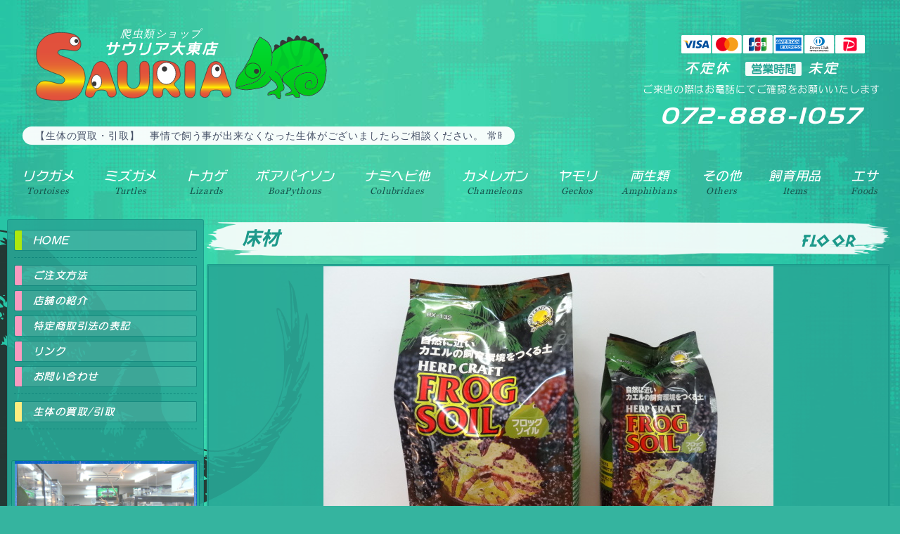

--- FILE ---
content_type: text/html; charset=UTF-8
request_url: https://www.sauria.jp/items/detail.php?s=6&id=2400437252
body_size: 3082
content:
<!DOCTYPE html>
<html lang="ja">
<head>
<meta charset="utf-8">
<meta name="viewport" content="width=device-width,initial-scale=1">
<meta name="format-detection" content="telephone=no">
<title>爬虫類ショップ サウリア大東店｜FROG SOIL（1ｋｇ）</title>
<meta name="keywords" content="爬虫類,ショップ,専門店,専門誌,情報誌,グッズ,FROG SOIL（1ｋｇ）">
<meta name="description" content="爬虫類ショップ サウリア大東店｜グッズ｜FROG SOIL（1ｋｇ）">
<meta name="twitter:card" content="summary">
<meta name="twitter:site" content="@sauria_daitou">
<meta property="og:url" content="https://www.sauria.jp/items/detail.php?s=6&id=2400437252">
<meta property="og:type" content="article">
<meta property="og:title" content="爬虫類ショップ サウリア大東店 FROG SOIL（1ｋｇ） 販売">
<meta property="og:description" content="大阪府大東市の爬虫類ショップ サウリア大東店 FROG SOIL（1ｋｇ）の販売">
<meta property="og:site_name" content="爬虫類ショップ サウリア大東店">
<meta property="og:image" content="https://www.sauria.jp/items/img6/DSC06861_1s.JPG">
<link rel="canonical" href="https://www.sauria.jp/items/detail.php?s=6&id=2400437252">
<link rel="stylesheet" href="../css/base.css?012822">
<link rel="stylesheet" href="../css/swiper-bundle.css?012822">
<link rel="apple-touch-icon" href="../apple-touch-icon.png">
<script src="../js/jquery.min.js"></script>
<script src="../js/jquery.marquee.min.js"></script>
<script src="../js/jquery.marquee.set.js"></script>
<script src="../js/smartdrawer.js"></script>
<script src="../js/lazysizes.min.js"></script>
<script>
$(function(){
    $('video').on('contextmenu',function(e){
        return false;
    });
});
</script>
</head><body>
<header>
<h1><a href="../"><span>爬虫類ショップ</span><br>サウリア大東店</a></h1>
<p class="store-info">不定休　<span class="store-info-h">営業時間</span> 未定<br><span class="info-note">ご来店の際はお電話にてご確認をお願いいたします</span><br><span class="tel"><a href="tel:072-888-1057">072-888-1057</a></span></p>
<div class="btndm"><span></span><span></span><span></span></div>
<nav class="dm">
<p class="dm-ss"><a href="https://www.sauria.info/" target="_blank">守口本店HP<span>はこちら</span></a></p>
<div class="dm-info"><span class="dm-info-h">定休日</span>不定休<br><span class="dm-info-h">営業時間</span>未定<br><span class="dm-info-note">ご来店の際はお電話にてご確認をお願いいたします</span><br><span class="tel">072-888-1057</span></div>
<dl class="sb-menu">
<dt>生体販売</dt>
<dd class="mm02 sm02"><a href="../tortoises/">リクガメ<span><br>Tortoises</span></a></dd>
<dd class="mm02 sm02"><a href="../turtles/">ミズガメ<span><br>Turtles</span></a></dd>
<dd class="mm02 sm02"><a href="../lizards/">トカゲ<span><br>Lizards</span></a></dd>
<dd class="mm02 sm02"><a href="../boapythons/">ボアパイソン<span><br>BoaPythons</span></a></dd>
<dd class="mm02 sm02"><a href="../colubridaes/">ナミヘビ他<span><br>Colubridaes</span></a></dd>
<dd class="mm03 sm02"><a href="../chameleons/">カメレオン<span><br>Chameleons</span></a></dd>
<dd class="mm01 sm02"><a href="../geckos/">ヤモリ<span><br>Geckos</span></a></dd>
<dd class="mm01 sm02"><a href="../amphibians/">両生類<span><br>Amphibians</span></a></dd>
<dd class="mm01 sm02"><a href="../others/">その他<span><br>Others</span></a></dd>
<dt>関連商品</dt>
<dd class="mm02 sm02"><a href="../items/">飼育用品<span><br>Items</span></a></dd>
<dd class="mm02 sm02"><a href="../foods/">エサ<span><br>Foods</span></a></dd>
<dd class="mm-hidden01 sm02"><a href="../goods/">專門情報誌・グッズ<span><br>Goods</span></a></dd>
<dt>SNS</dt>
<dd class="mm-hidden01 sm03 sm-twitter"><a href="https://x.com/Sauria_daitou" target="_blank">エックス</a></dd>
<dd class="mm-hidden01 sm03 sm-instagram"><a href="https://www.instagram.com/sauria.01/" target="_blank">インスタグラム</a></dd>
<dt>MENU</dt>
<dd class="mm-hidden01 sm01"><a href="../">ホーム</a></dd>
<dd class="mm-hidden01 sm03"><a href="../info/">お知らせ</a></dd>
<dd class="mm-hidden01 sm03"><a href="../order/">ご注文方法</a></dd>
<dd class="mm-hidden01 sm03"><a href="../shop/">店舗紹介</a></dd>
<dd class="mm-hidden01 sm03"><a href="../law/">特定商取引法の表記</a></dd>
<dd class="mm-hidden01 sm03"><a href="../links/">リンク</a></dd>
<dd class="mm-hidden01 sm03"><a href="../contact/">お問い合わせ</a></dd>
<dd class="mm-hidden01 sm04"><a href="../buy/">生体の買取/引取</a></dd>
</dl>
</nav>

			<div class="headline">
			<ul class="marquee">
			<li>【生体の買取・引取】　事情で飼う事が出来なくなった生体がございましたらご相談ください。 常時、買取・引取を行っております。地域によりますが、出張買取引取も致しております。</li>

			</ul>
			</div>
			</header>
<div class="wrap">
<main>
<div class="main-box">
<h2 class="ct01">床材<span>floor</span></h2><div class="detail-wrap">

		<div class="wrap-detail-img">
		<div class="swiper detail">
		<div class="swiper-wrapper">
		<div class="swiper-slide"><img data-src="../items/img6/DSC06861_1.JPG" alt="FROG SOIL（1ｋｇ）(1)" class="swiper-lazy"></div>
<div class="swiper-slide"><img data-src="../items/img6/844213.jpg" alt="FROG SOIL（1ｋｇ）(2)" class="swiper-lazy"></div>
<div class="swiper-slide"><img data-src="../items/img6/661322.jpg" alt="FROG SOIL（1ｋｇ）(3)" class="swiper-lazy"></div>
<div class="swiper-slide"><img data-src="../items/img6/712155.jpg" alt="FROG SOIL（1ｋｇ）(4)" class="swiper-lazy"></div>
<div class="swiper-slide"><img data-src="../items/img6/476322.jpg" alt="FROG SOIL（1ｋｇ）(5)" class="swiper-lazy"></div>
<div class="swiper-slide"><img data-src="../items/img6/610021.jpg" alt="FROG SOIL（1ｋｇ）(6)" class="swiper-lazy"></div>

		</div>
		
		<div class="swiper-button-prev"></div>
		<div class="swiper-button-next"></div>
		
		</div>
		
		<div class="swiper detail-thumbs">
		<div class="swiper-wrapper">
		<div class="swiper-slide"><img data-src="../items/img6/DSC06861_1.JPG" alt="FROG SOIL（1ｋｇ）(1)" class="swiper-lazy"></div>
<div class="swiper-slide"><img data-src="../items/img6/844213.jpg" alt="FROG SOIL（1ｋｇ）(2)" class="swiper-lazy"></div>
<div class="swiper-slide"><img data-src="../items/img6/661322.jpg" alt="FROG SOIL（1ｋｇ）(3)" class="swiper-lazy"></div>
<div class="swiper-slide"><img data-src="../items/img6/712155.jpg" alt="FROG SOIL（1ｋｇ）(4)" class="swiper-lazy"></div>
<div class="swiper-slide"><img data-src="../items/img6/476322.jpg" alt="FROG SOIL（1ｋｇ）(5)" class="swiper-lazy"></div>
<div class="swiper-slide"><img data-src="../items/img6/610021.jpg" alt="FROG SOIL（1ｋｇ）(6)" class="swiper-lazy"></div>

		</div></div>
		
		</div>
		<div class="detail-box">
<h3>FROG SOIL（1ｋｇ）</h3>
<div class="detail-h">
<p class="sdetail-detail"><span class="sname">SUDO</span></p><p class="sprice">&yen;510</p></div>
<div class="detail-com"><p>自然に近いカエルの飼育環境をつくる土。ベルツノガエルを代表とする半地中性・地表性のカエル専用床材。汚れを吸収する活性炭入。原材料：天然土、活性炭</p></div>
</div>
</div>
</div>
</main>
<aside>
<ul class="sm">
<li class="sm01 sm-partition"><a href="../">HOME</a></li>
<li class="sm03"><a href="../order/">ご注文方法</a></li>
<li class="sm03"><a href="../shop/">店舗の紹介</a></li>
<li class="sm03"><a href="../law/">特定商取引法の表記</a></li>
<li class="sm03"><a href="../links/">リンク</a></li>
<li class="sm03 sm-partition"><a href="../contact/">お問い合わせ</a></li>
<li class="sm04 sm-partition"><a href="../buy/">生体の買取/引取</a></li>
</ul>
<p class="ss"><a href="https://www.sauria.info/" target="_blank">爬虫類ショップ サウリア守口店</a></p>
</aside>
</div>
<footer>
<div class="foot">
<dl class="finfo">
<dt><span>爬虫類ショップ</span><br>サウリア守口本店</dt>
<dd><span class="finfo-tel">06-7897-7880</span><br><span class="finfo-zip">〒570-0064</span><br>大阪府守口市長池町6-4<br><span class="finfo-h">平日</span>12:00-20:30<br><span class="finfo-h">土日祝</span>12:00-20:00</dd>
<dd class="finfo-hp"><a href="https://www.sauria.info/">爬虫類ショップ サウリア守口店</a></dd>
<dd class="finfo-twitter"><a href="https://x.com/sauria01/" target="_blank">エックス（爬虫類ショップ サウリア守口店）</a></dd>
<dd class="finfo-map"><a href="https://www.google.com/maps/place/%E3%82%B5%E3%82%A6%E3%83%AA%E3%82%A2%E5%AE%88%E5%8F%A3%E5%BA%97/@34.7275231,135.557727,17z/data=!3m1!4b1!4m5!3m4!1s0x6000e10b10c5fb2d:0xd863f55aed71904!8m2!3d34.7275187!4d135.5599157?hl=ja" target="_blank">GoogleMAPで見る</a></dd>
</dl>
<dl class="finfo" id="finfo02">
<dt><span>爬虫類ショップ</span><br>サウリア大東店</dt>
<dd><span class="finfo-tel">072-888-1057</span><br><span class="finfo-zip">〒574-0028</span><br>大阪府大東市幸町1-8<br><span class="finfo-h">平日</span>13:30-19:30<br><span class="finfo-h">日祝</span>13:30-19:00</dd>
<dd class="finfo-hp"><a href="https://www.sauria.jp/" target="_blank">爬虫類ショップ サウリア大東店</a></dd>
<dd class="finfo-twitter"><a href="https://x.com/sauria_daitou/" target="_blank">エックス（爬虫類ショップ サウリア大東店）</a></dd>
<dd class="finfo-instagram"><a href="https://www.instagram.com/sauria.01/" target="_blank">インスタグラム（爬虫類ショップ サウリア）</a></dd>
<dd class="finfo-map"><a href="https://www.google.com/maps/place/%E7%88%AC%E8%99%AB%E9%A1%9E%E3%82%B7%E3%83%A7%E3%83%83%E3%83%97+%E3%82%B5%E3%82%A6%E3%83%AA%E3%82%A2%E5%A4%A7%E6%9D%B1%E5%BA%97/@34.7104263,135.6242884,17z/data=!3m1!4b1!4m5!3m4!1s0x60011f892b5b6f0f:0x85a905b83a5a97c3!8m2!3d34.7104219!4d135.6264771?hl=ja" target="_blank">GoogleMAPで見る</a></dd>
</dl>
<p><a href="#" class="pagetop">TOP</a></p>
<script src="../js/swiper-bundle.min.js"></script>
<script src="../js/swiper.set.js"></script>
<script src="../js/base.js"></script>
<div id="acs"></div>
<script src="../js/acs.js?pgt=items"></script>
</div></footer>
</body></html>


--- FILE ---
content_type: text/css
request_url: https://www.sauria.jp/css/base.css?012822
body_size: 13117
content:
@charset "utf-8";

/* WEB FONT */
@font-face {
	font-family: "wf01";
    font-display: swap;
	src: url(../font/wf01.woff2) format("woff2");
}
@font-face {
	font-family: "wf02";
    font-display: swap;
	src: url(../font/wf02.woff2) format("woff2");
}
@font-face {
	font-family: "wf03";
    font-display: swap;
	src: url(../font/wf03.woff2) format("woff2");
}
@font-face {
	font-family: "wf04";
    font-display: swap;
	src: url(../font/wf04.woff2) format("woff2");
}
@font-face {
	font-family: "wf05";
    font-display: swap;
	src: url(../font/wf05.woff2) format("woff2");
}

/* RESET */
*, *::before, *::after {
    box-sizing: border-box;
}
html, body, div, span, applet, object, iframe,
h1, h2, h3, h4, h5, h6, p, blockquote, pre,
a, abbr, acronym, address, big, cite, code,
del, dfn, em, img, ins, kbd, q, s, samp,
small, strike, strong, sub, sup, tt, var,
b, u, i, center,
dl, dt, dd, ol, ul, li,
fieldset, form, label, legend,
table, caption, tbody, tfoot, thead, tr, th, td,
article, aside, canvas, details, embed, 
figure, figcaption, footer, header, hgroup, 
menu, nav, output, ruby, section, summary,
time, mark, audio, video {
	margin: 0;
	padding: 0;
	border: 0;
	font-size: 100%;
	font: inherit;
	font-weight: normal;
	vertical-align: baseline;
}
a {
	text-decoration: none;
	outline: none;
	-webkit-touch-callout: none;
	-webkit-tap-highlight-color: transparent;
	-webkit-user-select: none;
	user-select: none;
}
img {
	image-rendering: -webkit-optimize-contrast;
	-webkit-touch-callout: none;
	-webkit-user-select: none;
	user-select: none;
}
legend {
	display: none;
}
/* HTML5 display-role reset for older browsers */
article, aside, details, figcaption, figure, 
footer, header, hgroup, menu, nav, section {
	display: block;
}
body {
	line-height: 1;
	-webkit-text-size-adjust: 100%;
	text-size-adjust: 100%;
}
ol, ul {
	list-style: none;
}
blockquote, q {
	quotes: none;
}
blockquote::before, blockquote::after,
q::before, q::after {
	content: '';
	content: none;
}
table {
	border-collapse: collapse;
	border-spacing: 0;
}

/* ----------------------------------------------*/

body {
	margin: 0;
	padding: 0;
	background: url(../img/bg_din.svgz) no-repeat center top 74px, url(../img/bg_02.jpg) repeat center top, #35b49f;
    background-size: 1960px auto, 1920px auto, auto;
	text-align: center;
	font-size: 14px;
	color: #ffffff;
	line-height: 1.6em;
	font-family: Meiryo,"Helvetica Neue",Arial,"Hiragino Kaku Gothic ProN","Hiragino Sans",sans-serif;
	letter-spacing: 0.06em;
	position:relative;
}
@media screen and (max-width: 999px) {
	body {
		padding: 120px 0 0 0;
		background: #35b49f url(../img/bg_02.jpg) repeat 0 0;
		background-size: 960px auto;
	}
}
@media screen and (max-width: 600px) {
	body {
		padding: 110px 0 0 0;
		letter-spacing: 0.02em;
	}
}
th,td {
	font-size: 14px;
	color: #ffffff;
	letter-spacing: 0.1em;
	line-height: 1.6em;
}
button,input,select,textarea {
	font-size: 13px;
	color: #555555;
	letter-spacing: normal;
	font-family: Meiryo,"Helvetica Neue",Arial,"Hiragino Kaku Gothic ProN","Hiragino Sans",sans-serif;
}
input[type="text"],input[type="date"],input[type="email"] {
	padding: 4px 6px;
}
input[type="file"] {
	max-width: 90%;
}
select {
	padding: 4px 0;
}
textarea {
	padding: 6px;
	line-height: 1.6em;
}
button {
	-webkit-user-select: none;
	user-select: none;
	outline: none;
}
input.btn {
	height: 24px;
	width: 88px;
	letter-spacing: 0.1em;
	cursor: pointer;
}
.btn2 {
	height: 44px;
	padding: 0 12px;
	background-color: #077675;
	color: #ffffff;
	font-size: 15px;
	letter-spacing: 0.1em;
	border-radius: 40px;
	border: none;
	cursor: pointer;
	transition: background .4s;
}
.btn2:hover {
	background-color: #025453;
}
.btn3 {
	height: 44px;
	padding: 0 48px;
	background-color: #077675;
	color: #ffffff;
	font-size: 15px;
	letter-spacing: 0.1em;
	border-radius: 40px;
	border: none;
	cursor: pointer;
	transition: all .4s;
}
.btn3:hover {
	padding: 0 60px;
	background-color: #025453;
}
.submitbtn {
	text-align: center;
	clear: both;
}
.submitbtn input {
	height: 24px;
	padding: 0 24px;
	margin-top: 24px;
	letter-spacing: 0.1em;
	cursor: pointer;
}
/* SCROLLBAR */
::-webkit-scrollbar {
    background: #ffffff;
    width: 10px;
    height: 10px;
}
::-webkit-scrollbar-thumb {
    background-color: #c1c1c1;
    border-radius: 100vw;
}
::-webkit-scrollbar-thumb:hover {
    background-color: #a8a8a8;
}
/* CHECKBOX */
label {
	cursor: pointer;
}
input[type="checkbox"] {
	margin: 0;
	display: none;
}
.input-checkbox {
	padding: 5px 24px 0 34px;
	display: block;
	position: relative;
}
.input-checkbox label {
	display: inline-block;
	cursor: pointer;
}
.input-checkbox label::before,
.input-checkbox label::after {
	content: "";
	display: inline-block;
	position: absolute;
	transition: transform .2s ease;
}
.input-checkbox label::before {
	width: 22px;
	height: 22px;
	background-color: #ffffff;
	border: 1px solid #f0f0f0;
	border-radius: 2px;
	top: 4px;
	left: 0;
}
.input-checkbox label::after {
	top: 9px;
	left: 5px;
	width: 12px;
	height: 18px;
	margin-top: -5px;
	border-right: 4px solid transparent;
	border-bottom: 4px solid transparent;
	border-radius: 2px;
	transform: rotate(45deg);
	transition: border-bottom-color,border-right-color .2s ease;
}
.input-checkbox input[type="checkbox"]:checked + label::after {
	border-color: #5f98e1;
}
/* RADIO */
input[type="radio"] {
	margin: 0;
	display: none;
	border: 0;
}
.wradio {
	padding-bottom: 6px;
	display: flex;
}
.input-radio {
	padding: 5px 32px 4px 32px;
	display: block;
	position: relative;
}
.input-radio label {
	display: inline-block;
	cursor: pointer;
}
.input-radio label::before,
.input-radio label::after {
	content: "";
	position: absolute;
	display: inline-block;
	border-radius: 50%;
	transition: transform .2s ease;
}
.input-radio label::before {
	top: 4px;
	left: 0;
	width: 22px;
	height: 22px;
	background-color: #ffffff;
	border: 1px solid #cccccc;
}
.input-radio label::after {
	top: 8px;
	left: 4px;
	width: 14px;
	height: 14px;
	background-color: transparent;
	transform: scale(0);
}
.input-radio input[type="radio"]:checked + label::after {
	background-color: #156fd3;
	transform: scale(1);
}

@media screen and (max-width: 600px) {
	input[type="text"],input[type="email"],input[type="number"],input[type="tel"],input[type="search"],input[type="date"],textarea {
		font-size: 16px;
		border: 1px solid #cccccc;
		-webkit-appearance : none;
		-webkit-tap-highlight-color: rgba(0,0,0,0);
		border-radius: 2px;
	}
	select {
		font-size: 16px;
	}
	.wradio {
		display: flex;
		flex-direction: column;
	}
	.input-checkbox label::before {
		border: 1px solid #cccccc;
	}
}
/* - */
.clear {
	clear: both;
}
.right {
	text-align: right;
}
.left {
	text-align: left;
}

/* HEADER */
header {
	height: 312px;
	width: calc(100% - 20px);
    max-width: 1380px;
	margin: 0 auto;
	background: url(../img/head_card.svgz) no-repeat right 40px top 50px;
	background-size: auto 26px;
	position: relative;
	overflow: hidden;
}
h1 a {
	height: 112px;
	width: 424px;
	padding-right: 58px;
	background: url(../img/logo.svgz) no-repeat center bottom;
	background-size: contain;
	display: block;
	color: #ffffff;
	font-size: 20px;
	font-style: italic;
	font-weight: bold;
	line-height: 1em;
	letter-spacing: 0.16em;
	font-family: "wf01";
	overflow: hidden;
	position: absolute;
	top: 34px;
	left: 36px;
}
h1 a span {
	font-size: 15px;
	font-weight: normal;
	font-family: initial;
	letter-spacing: 0.1em;
}
.store-pr {
	color: #cc2f9c;
	font-size: 15px;
	font-family: "wf05";
	line-height: 1.8em;
	letter-spacing: 0.24em;
	font-style: italic;
	position: absolute;
	top: 70px;
	left: 550px;
}
.store-info {
	color: #ffffff;
	font-family: "wf05";
	font-size: 19px;
	font-weight: bold;
	line-height: 1.5em;
	letter-spacing: 0.15em;
	font-style: italic;
	position: absolute;
	top: 84px;
	right: 18px;
}
.store-info-h {
	height: 20px;
	width: 80px;
	background: rgba(255,255,255,0.95);
	display: inline-block;
	color: #20a291;
	font-weight: bold;
	font-size: 16px;
	font-family: "wf05";
	font-style: normal;
	letter-spacing: normal;
	line-height: 21px;
	border-radius: 2px;
}
.info-note {
	font-size: 14px;
	font-family: "wf05";
    font-style: normal;
    letter-spacing: 0.05em;
}
.tel a {
	padding-top: 10px;
	display: inline-block;
	color: #ffffff;
	font-size: 32px;
	font-family: "wf03";
	letter-spacing: 0.13em;

}
.dm-info {
	display: none;
}
.dm-ss {
	display: none;
}
@media screen and (min-width: 1000px) {
	.tel a[href^="tel:"] {
		pointer-events: none;
	}
}
@media screen and (max-width: 999px) {
	header {
		height: 112px;
		width: 100%;
		background: rgba(40,168,150,0.9);
		box-shadow: 0 3px 2px rgba(7,118,117,0.3);
		z-index: 50;
		position: fixed;
		top: 0;
		left: 0;
		right: 0;
		overflow: visible;
	}
	h1 a {
		width: 224px;
		height: 64px;
		margin: 0 auto;
		padding-right: 28px;
		font-size: 14px;
		letter-spacing: 0.1em;
		position: absolute;
		top: 8px;
		right: 0;
		bottom: 0;
		left: 0;
	}
	h1 a span {
		font-size: 11px;
	}
	.store-pr {
		height: 1em;
		font-size: 12px;
		letter-spacing: 0.005em;
		position: absolute;
		top: 2px;
		right: 0;
		bottom: 0;
		left: 0;
	}
	.store-pr span {
		display: none;
	}
	.store-info {
		height: 44px;
		width: 54px;
		background: url(../img/icon_tel_h.png) no-repeat center top;
		background-size: contain;
		line-height: 2em;
		white-space: nowrap;
		text-indent: 150%;
		overflow: hidden;
		position: absolute;
		top: 15px;
		right: 0;
		left: auto;
		cursor: pointer;
		z-index: 100;
	}
	.tel a {
		height: 44px;
		width: 44px;
		display: block;
		position: absolute;
		top: 0;
		left: 0;
	}
	.dm-info {
		width: 200px;
		margin: 0 auto;
		padding: 4px 0 22px 8px;
		background: url(../img/head_card.svgz) no-repeat left 0 bottom 0;
		background-size: 100% auto;
		display: inline-block;
		color: #ffffff;
		font-size: 14px;
		font-family: "wf05";
		line-height: 1.5em;
		letter-spacing: 0.08em;
		font-style: italic;
		font-weight: bold;
		text-align: left;
	}
    .dm-info-h {
        width: 68px;
		margin-right: 6px;
		padding: 3px 0;
		background: rgba(255,255,255,0.9);
        display: inline-block;
        text-align: center;
		color: #20a291;
		font-size: 12px;
		font-weight: bold;
        line-height: 1.1em;
		border-radius: 2px;
	}
    .dm-info-note {
        padding-top: 4px;
        display: inline-block;
        font-size: 13px;
        font-style: normal;
        line-height: 1.2em;
	}
	.dm-info .tel {
		font-size: 15px;
		letter-spacing: 0.13em;
	}
	.dm-ss {
		width:100%;
		padding: 10px 4px 6px 4px;
		display: inline-block;
	}
	.dm-ss a {
		height: 28px;
		width:100%;
		padding: 0 0 0 14px;
		background: #1fa6ee url(../img/icon_tap.png) no-repeat 10px center;
		background-size: auto 17px;
		display: block;
		text-align: center;
		color: #ffffff;
		font-size: 16px;
		font-family: "wf05";
		line-height: 29px;
		letter-spacing: 0.08em;
		font-style: italic;
		font-weight: bold;
		box-shadow: 0 0 2px #1765cc inset;
		border-radius: 4px;
	}
	.dm-ss a span {
		padding: 0 0 0 2px;
		font-size: 14px;
		font-weight: bold;
	}
}
@media screen and (max-width: 600px) {
	header {
		height: 100px;
	}
	h1 a {
		width: 204px;
		height: 60px;
		font-size: 13px;
		letter-spacing: 0.06em;
	}
}
/* MAIN MENU */
header nav dl {
	height: 58px;
    width: 100%;
	position: absolute;
	top: 232px;
	display: flex;
    justify-content: space-around;
    gap: 0 4px;
}
header nav dl dt {
	display: none;
}
header nav dl dd {
	height: 58px;
}
.mm01 {
    flex-grow: 1;
}
.mm02 {
    flex-grow: 1.2;
}
.mm03 {
    flex-grow: 1.4;
}
header nav dl a {
	height: 54px;
    width: 100%;
	margin: 0 auto;
	padding-top: 10px;
	display: block;
	color: #ffffff;
	font-size: 18px;
	line-height: 14px;
	font-family: "wf01";
	white-space: nowrap;
	text-overflow: ellipsis;
	overflow: hidden;
	position: relative;
	font-style: italic;
	border-radius: 2.5px;
	transition: background .3s;
}
header nav dl a span {
	color: #16554e;
	font-family: "wf02";
	font-style: italic;
	font-size: 13px;
	line-height: 18px;
	text-shadow: none;
	transition: color .3s;
}
header nav dl a:hover,header nav dl a:focus,header nav dl a:active {
	background: rgba(0,0,0,0.45);
}
header nav dl a:hover > span,header nav dl a:focus > span,header nav dl a:active > span {
	color: #28f3c1;
}
header .sm01 a::before, header .sm02 a::before, header .sm02 a::before, header .sm04 a::before, header .sm05 a::before{
	display: none;
}
.mm-hidden01 {
	display: none;	
}
@media screen and (max-width: 1272px) {
	header nav dl a {
		height: 54px;
		margin: 0 auto;
		padding-top: 10px;
		display: block;
		color: #ffffff;
		font-size: 16px;
		line-height: 14px;
		font-family: "wf01";
		white-space: nowrap;
		text-overflow: ellipsis;
		overflow: hidden;
		position: relative;
		font-style: italic;
		border-radius: 2.5px;
		transition: background .3s;
	}
	header nav dl a span {
		color: #204676;
		font-family: "wf02";
		font-style: italic;
		font-size: 11px;
		line-height: 18px;
		transition: color .3s;
	}
}
/* DRAWER MENU */
@media screen and (max-width: 999px) {
	.btndm {
		height: 44px;
		width: 54px;
		position: absolute;
		top: 18px;
		left: 0;
		cursor: pointer;
		z-index: 100;
	}
	.btndm,
	.btndm span {
		display: inline-block;
		transition: all .4s;
		box-sizing: border-box;
	}
	.btndm span {
		position: absolute;
		left: 12px;
		width: 50%;
		height: 3px;
		background-color: #ffffff;
		border-radius: 3px;
	}
	.btndm span:nth-of-type(1) {
		top: 10px;
	}
	.btndm span:nth-of-type(2) {
		top: 20px;
	}
	.btndm span:nth-of-type(3) {
		bottom: 10px;
	}
	

/* BTN Ver01*/
/*	
	.menuOpen .btndm span:nth-of-type(1) {
		transform: translateY(12px) rotate(-45deg);
	}
	.menuOpen .btndm span:nth-of-type(2) {
		opacity: 0;
	}
	.menuOpen .btndm span:nth-of-type(3) {
		transform: translateY(-12px) rotate(45deg);
	}
*/

/* BTN Ver02*/
/*	
	.menuOpen .btndm span:nth-of-type(1) {
		transform: translateY(11px) rotate(-45deg);
	}
	.menuOpen .btndm span:nth-of-type(2) {
		left: 50%;
		opacity: 0;
		animation: active-menu-bar02 .8s forwards;
	}
	@keyframes active-menu-bar02 {
		100% {
		height: 0;
		}
	}
	.menuOpen .btndm span:nth-of-type(3) {
		transform: translateY(-10px) rotate(45deg);
	}
*/

/* BTN Ver03 */
	.menuOpen .btndm span:nth-of-type(2)::after {
		position: absolute;
		top: 0;
		left: 0;
		content: '';
		width: 100%;
		height: 3px;
		background-color: #ffffff;
		border-radius: 4px;
		transition: all .4s;
	}
	.menuOpen .btndm span:nth-of-type(1) {
		transform: translateY(11px) scale(0);
	}
	.menuOpen .btndm span:nth-of-type(2) {
		transform: rotate(-45deg);
	}
	.menuOpen .btndm span:nth-of-type(2)::after {
		transform: rotate(90deg);
	}
	.menuOpen .btndm span:nth-of-type(3) {
		transform: translateY(-10px) scale(0);
	}

/* BTN Ver04 */
/*
	.menuOpen .btndm span:nth-of-type(1) {
	  animation: menu-bar01 .75s forwards;
	}
	@keyframes menu-bar01 {
	  0% {
		transform: translateY(20px) rotate(45deg);
	  }
	  50% {
		transform: translateY(20px) rotate(0);
	  }
	  100% {
		transform: translateY(0) rotate(0);
	  }
	}
	.menuOpen .btndm span:nth-of-type(2) {
	  transition: all .25s .25s;
	  opacity: 1;
	}
	.menuOpen .btndm span:nth-of-type(3) {
	  animation: menu-bar02 .75s forwards;
	}
	@keyframes menu-bar02 {
	  0% {
		transform: translateY(-20px) rotate(-45deg);
	  }
	  50% {
		transform: translateY(-20px) rotate(0);
	  }
	  100% {
		transform: translateY(0) rotate(0);
	  }
	}
	.menuOpen .btndm span:nth-of-type(1) {
	  animation: active-menu-bar01 .75s forwards;
	}
	@keyframes active-menu-bar01 {
	  0% {
		transform: translateY(0) rotate(0);
	  }
	  50% {
		transform: translateY(11px) rotate(0);
	  }
	  100% {
		transform: translateY(11px) rotate(45deg);
	  }
	}
	.menuOpen .btndm span:nth-of-type(2) {
	  opacity: 0;
	}
	.menuOpen .btndm span:nth-of-type(3) {
	  animation: active-menu-bar03 .75s forwards;
	}
	@keyframes active-menu-bar03 {
	  0% {
		transform: translateY(0) rotate(0);
	  }
	  50% {
		transform: translateY(-10px) rotate(0);
	  }
	  100% {
		transform: translateY(-10px) rotate(-45deg);
	  }
	}
*/

/* MENU */
	.overlay {
		display: none;
		background-color: rgba(0,0,0,0.6);
		position: fixed;
		top: 0;
		bottom: 0;
		left: 0;
		right: 0;
		z-index: 50;
		transition: 0.3s;
	}
	.dm {
		width: 260px;
		height: calc(100% - 112px);
		padding: 2px 4px 0 4px;
		background: rgba(40,168,150,0.9);
		overflow: auto;
		position: fixed;
		left: -260px;
		top: 112px;
		z-index: 99;
		transition: transform 0.3s ease-out;
		-webkit-overflow-scrolling: touch;
	}
	header nav dl {
		height: 100%;
		width: 100%;
		margin: 4px 0 0 0;
		position: static;
		flex-wrap: wrap;
		align-content: flex-start;
	}
	header nav dl dt {
		width: 100%;
		margin: 6px auto 2px auto;
		padding: 1px;
		background: #ffffff;
		display: block;
		color: #2d9f85;
		font-size: 15px;
		font-family: "wf05";
		line-height: 22px;
		font-weight: bold;
		border-radius: 1px;
		overflow: hidden;
	}
	header nav dl dd {
		width: 100%;
		height: 38px;
		margin: 2px 0;
		padding: 3px;
	}
	header nav dl dd:last-child {
		height: 120px;
	}
	header nav dl dd a {
		height: 36px;
		width: 100%;
		margin: 0;
		padding: 0;
		background: rgba(255,255,255,0.1);
		text-align: left;
		line-height: 34px;
		font-size: 15px;
		text-indent: 24px;
		text-shadow: none;
		border: rgba(26,134,157,0.8) solid 1px;
		border-radius: 2px;
	}
	header nav dl dd.sm-twitter a {
		text-indent: 56px;
		position: relative;
	}
	header nav dl dd.sm-twitter a::after {
		content: '';
		width: 26px;
		height: 100%;
		background: url(../img/icon_x_sm.svgz) no-repeat center center;
		background-size: 100% auto;
		position: absolute;
		top: 0;
		left: 24px;
	}
	header nav dl dd.sm-instagram a {
		text-indent: 56px;
		position: relative;
	}
	header nav dl dd.sm-instagram a::after {
		content: '';
		width: 26px;
		height: 100%;
		background: url(../img/icon_instagram_sm.png) no-repeat center center;
		background-size: 100% auto;
		position: absolute;
		top: 0;
		left: 24px;
	}
	.tpsn {
		font-size: 14px;
		letter-spacing: 0.005em;
	}
	header nav dl dd a:hover,header nav dl dd a:focus,header nav dl dd a:active {
		background: rgba(255,255,255,0.1);
	}
	header .sm01 a::before, header .sm02 a::before, header .sm02 a::before, header .sm04 a::before, header .sm05 a::before{
		display: block;
	}
	.mm-hidden01 {
		display: list-item;
	}
}
@media screen and (max-width: 600px) {
	.dm {
		height: calc(100% - 100px);
		top: 100px;
	}
}
/* HEADLINE */
.headline {
	height: 26px;
	width: 700px;
	background: rgba(255,255,255,0.95);
	color: #455066;
	font-size: 14px;
	border-radius: 14px;
	position: relative;
	top: 180px;
	left: 22px;
}
.marquee {
	height: 22px;
	width: 664px;
	line-height: 23px;
	clear: both;
	overflow: hidden;
	position: absolute;
	top: 2px;
	left: 18px;
	cursor: default;
}
.marquee li {
	position: absolute;
	top: -999em;
	left: 0;
	display: block;
	white-space: nowrap;
}
.marquee .red {
	color: #ff2b2b;
}
@media screen and (max-width: 1274px) {
	.headline {
		width: 580px;
	}
	.marquee {
		width: 544px;
	}	
}
@media screen and (max-width: 999px) {
	.headline {
		width: 96%;
		max-width: 800px;
		margin: 0 auto;
		border-radius: 13px;
		position: absolute;
		top: 79px;
		right: 0;
		left: 0;
	}
	.marquee {
		width: calc(100% - 36px);
	}
}
@media screen and (max-width: 600px) {
	.headline {
		height: 22px;
		font-size: 13px;
		border-radius: 11px;
		position: absolute;
		top: 74px;
		right: 0;
		left: 0;
	}
	.marquee {
		height: 18px;
		line-height: 18px;
		position: absolute;
		top: 2px;
		left: 18px;
	}
}
/* SIDE MENU */
.sm {
	width: 100%;
	margin: 10px 0;
	padding-bottom: 24px;
}
.sm li {
	height: 36px;
	width: 260px;
	margin: 0 auto;
	overflow: hidden;
}
.sm li a {
	height: 30px;
	background: rgba(255,255,255,0.1);
	display: block;
	text-align: left;
	font-size: 14px;
	letter-spacing: 0.1em;
	color: #ffffff;
	text-indent: 26px;
	font-weight: bold;
	line-height: 28px;
	font-family: "wf05";
	font-style: italic;
	border: rgba(7,126,118,0.7) solid 1px;
	border-radius: 2px;
	overflow: hidden;
	position: relative;
	transition: background .2s;
}
.sm li a:hover,.sm li a:focus,.sm li a:active {
	background: rgba(255,255,255,0.2);
	border: rgba(7,126,118,0.7) solid 1px;
}
.sm01 a::before {
	content: "";
	height: 100%;
	width: 10px;
	background: #abe80e;
	display: block;
	border: none;
	border-radius: 2px 0 0 2px;
	position: absolute;
	left: 0;
	top: 0;
}
.sm02 a::before {
	content: "";
	height: 100%;
	width: 10px;
	background: #ffbf3b;
	display: block;
	border: #fba557 solid 1px;
	border-right: none;
	border-radius: 2px 0 0 2px;
	position: absolute;
	left: 0;
	top: 0;
}
.sm03 a::before {
	content: "";
	height: 100%;
	width: 10px;
	background: #f99abf;
	display: block;
	border: none;
	border-radius: 2px 0 0 2px;
	position: absolute;
	left: 0;
	top: 0;
}
.sm04 a::before {
	content: "";
	height: 100%;
	width: 10px;
	background: #ffed7f;
	display: block;
	border: none;
	border-radius: 2px 0 0 2px;
	position: absolute;
	left: 0;
	top: 0;
}
.sm05 a::before {
	content: "";
	height: 100%;
	width: 10px;
	background: #beac9d;
	display: block;
	border: none;
	border-radius: 2px 0 0 2px;
	position: absolute;
	left: 0;
	top: 0;
}
.sm07 a::before {
	content: "";
	background: #78fecf;
	border: none;
}
.sm li.sm-partition {
	height: 40px;
	margin-bottom: 10px;
	border-bottom: rgba(7,126,118,0.7) dashed 1px;
}
@media screen and (max-width: 999px) {
	.sm {
		display: none;
	}
}
/* WRAP */
.wrap {
    width: calc(100% - 20px);
    max-width: 1380px;
	margin: 0 auto;
	overflow: hidden;
	display: flex;
	flex-direction: row-reverse;
	flex-wrap: wrap;
}
main {
	width: calc(100% - 280px);
	padding: 4px 2px;
}
.main-box {
	width: 100%;
	padding: 0 2px;
    display: flex;
	flex-wrap: wrap;
	align-items: flex-start;
	align-content: flex-start;
}
aside {
	width: 280px;
	padding: 4px 2px;
	background: rgba(40,168,150,0.9);
	border: rgba(7,126,118,0.4) solid 1px;
	border-radius: 3px;
}
.aside-box-ssimg {
	width: calc(100% - 6px);
	margin: 0 auto 12px auto;
	padding: 2px;
	background: rgba(40,168,150,0.9);
	border: rgba(7,126,118,0.4) solid 1px;
	border-radius: 2px;
	overflow: hidden;
	line-height: 0;
}
@media screen and (max-width: 999px) {
	.wrap {
		width: 100%;
	}
	main {
		width: 100%;
	}
	aside {
		width: 100%;
		display: flex;
		flex-wrap: wrap;
		justify-content: space-between;
	}
}
@media screen and (max-width: 600px) {
	.aside-box {
		width: 100%;
	}
	.main-box {
		padding: 0 1px;
	}
}

/* STOCK TYPE */
.type .type01 {
	background: #e71d36;
	display: block;
}
.type .type02 {
	background: #283845;
	display: block;
}
.type .type03 {
	background: #3501a7;
	display: block;
}
.type .type04 {
	background: #ff9f1c;
	display: block;
}
/* HOME */
.home-wrap {
	width: 100%;
	padding: 0 0 12px 0;
	display: flex;
	flex-wrap: wrap;
	clear: both;
}
.home-wrap02 {
	width: 100%;
	padding: 2px 0 12px 0;
	display: flex;
}
/* SSIMG */
.ssimg-box {
	width: 52%;
    padding: 2px;
    background: rgba(40,168,150,0.9);
	line-height: 0;
    border: rgba(7,126,118,0.4) solid 1px;
    border-radius: 2px;
}
@media screen and (max-width: 600px) {
	.ssimg-box {
		max-width: 100%;
		width: 100%;
	}
    .home-wrap02 {
        padding: 2px 0;
        gap: 10px 0;
        flex-direction: column;
    }
}
/* INFO -HOME- */
.wrap-info-home {
	height: auto;
	width: calc(100% - 494px);
	margin: 0 2px;
	position: relative;
}
.info-home {
	height: 100%;
	width: calc(100% - 4px);
	margin: 0 2px 12px 2px;
	background: rgba(40,168,150,0.9);
	color: #333333;
	border: rgba(7,126,118,0.4) solid 3px;
    border-radius: 2px;
	overflow: auto;
	position: absolute;
	top: 0; 
	left: 0;
}
.info-home dt {
	padding: 6px 4px 6px 14px;
	background: #ffffff;
	text-align: left;
	border-bottom: dotted rgba(28,154,144,0.75) 2px;
	border-radius: 3px 0 0 0;
}
.info-home dt time {
	color: #1c9a90;
	font-size: 16px;
	font-weight: bold;
	letter-spacing: 0.01em;
}
.info-home dd {
	margin-bottom: 12px;
	padding: 4px 4px 18px 14px;
	background: #ffffff;
	text-align: left;
	font-size: 14px;
	letter-spacing: 0.02em;
	border-radius: 0 0 0 3px;
}
.info-home dd:last-child {
	margin-bottom: 0;
}
.info-home dd a {
	color: #0033ff;
	font-weight: bold;
}
.info-home dd strong,.info-home dd strong span {
	font-weight: bold;
}
.entry-title {
	padding: 10px 0 16px 0;
	text-align: center;
	font-weight: bold;
}
.info-home dd .red,.info dd .red {
	color: #ee3333;
}
.info-home dd .green,.info dd .green {
	color: #339900;
}
.info-home dd .blue,.info dd .blue {
	color: #0066ff;
}
.info-home dd .orange,.info dd .orange {
	color: #ff6600;
}
.entry-photo {
	padding-bottom: 8px;
	text-align: center;
	clear: both;
}
.entry-photo img {
	max-width: 240px;
	height: auto;
	margin: 0 auto;
}
@media screen and (max-width: 1272px) {
	.wrap-info-home {
		height: auto;
		width: calc(48% - 4px);
		margin: 0 2px;
		position: relative;
	}
	.wrap-info-home:before {
		content: "";
		display: block;
		padding-top: 109.5%;
	}
	.info-home dd {
		margin-bottom: 10px;
		font-size: 13px;
	}
}
@media screen and (max-width: 999px) {
	.info-home dt {
		padding: 6px 4px 6px 12px;
	}
	.info-home dd {
		padding: 4px 4px 18px 12px;
	}
}
@media screen and (max-width: 600px) {
	.wrap-info-home {
		width: 100%;
		height: auto;
		margin: 0;
	}
	.wrap-info-home:before {
		content: none;
	}
	.info-home {
		max-height: initial;
		position: static;
	}
	.info-home dt {
		padding: 6px 4px 6px 10px;
	}
	.info-home dd {
		margin-bottom: 0;
		padding: 4px 4px 18px 10px;
	}
	.entry-hidden {
		display: none;
	}
}
/* INFO */
.info {
	width: 100%;
	margin: 0 0 24px 0;
	padding: 0 2px 0 2px;
	text-align: left;
}
.info dt {
	padding: 6px 4px 6px 14px;
	background-color: #ffffff;
	border-radius: 3px 3px 0 0;
}
.info dt time {
	color: #3a9200;
	font-weight: bold;
	font-size: 16px;
}
.info dd {
	margin: 0 0 12px 0;
	padding: 2px 14px 18px 14px;
	background-color: #ffffff;
	color: #333333;
	border-radius: 0 0 3px 3px;
	border-top: 2px dotted #71a903;
}
.info dd strong,.info dd strong span {
	font-weight: bold;
}
.info dd a {
	color: #0066cc;
	font-weight: bold;
}
.infotit {
	padding: 0 0 4px 0;
	text-align: center;
}
.infoimg {
	padding-bottom: 8px;
	text-align: center;
	clear: both;
}
.infoimg img {
	max-width: 240px;
	height: auto;
	margin: 0 auto;
}
@media screen and (max-width: 1272px) {
	.info-home dd {
		margin-bottom: 10px;
		font-size: 13px;
	}
}
@media screen and (max-width: 999px) {
	.info-home dt {
		padding: 6px 4px 6px 12px;
	}
	.info-home dd {
		padding: 4px 4px 18px 12px;
	}
}
@media screen and (max-width: 600px) {
	.info dt {
		padding: 6px 4px 6px 10px;
	}
	.info dd {
		margin: 0 0 12px 0;
		padding: 4px 4px 18px 10px;
	}
}
/* HOME */
.wrap-mc01 {
	width: 44%;
}
@media screen and (max-width: 600px) {
	.wrap-mc01 {
		width: 100%;
	}
}
/* GOODS HOME */
.wrap-goods-mc {
	height: 346px;
	width: calc(100% - 4px);
	margin: 0 2px 6px 2px;
	background: rgba(40,168,150,0.9);
	border: rgba(7,126,118,0.4) solid 3px;
	border-radius: 2px;
}
.goods-mc {
	height: 100%;
	width: 100%;
	background: url(../img/bg_goods.jpg) no-repeat 0 0;
	background-size: cover;
	position: relative;
}
.goods-mc a {
	width: 100%;
	padding: 16px 0;
	background: #090;
	display: block;
	color: #ffffff;
	font-size: 22px;
	font-family: "wf01";
	font-style: italic;
	position: absolute;
	left: 0;
	bottom: 0;
}
.goods-mc a span {
	position: relative;
	display: inline-block;
	padding: 0 0 0 20px;
	vertical-align: middle;
}
.goods-mc a span::before,
.goods-mc a span::after{
	position: absolute;
	top: 0;
	bottom: 0;
	left: 0;
	margin: auto;
	content: "";
	vertical-align: middle;
}
.goods-mc a span::before{
    left: 8px;
    width: 8px;
    height: 8px;
    border: 8px solid transparent;
    border-left: 8px solid #ffffff;
}
.goods-mc a span::after{
    left: 0;
    width: 10px;
    height: 8px;
    border-left: 10px solid #ffffff;
	border-radius: 1px;
}
@media screen and (max-width: 999px) {
	.wrap-goods-mc {
		height: 280px;
	}
	.goods-mc a {
		padding: 12px 0;
		font-size: 19px;
	}
}
@media screen and (max-width: 600px) {
	.wrap-goods-mc {
		height: 200px;
		width: calc(100% - 4px);
		margin: 0 2px 8px 2px;
	}
	.goods-mc a {

	}
}
/* BUY HOME */
.wrap-buy-mc {
	height: 200px;
	width: calc(100% - 4px);
	margin: 0 2px 4px 2px;
	background: rgba(40,168,150,0.9);
	border: rgba(7,126,118,0.4) solid 3px;
	border-radius: 2px;
}
.buy-mc {
	height: 100%;
	width: 100%;
	background: url(../img/bg_buy_mc.jpg) repeat 0 0;
	background-size: cover;
	position: relative;
}
.buy-mc p {
	width: 100%;
	margin: 0 auto;
	padding: 10px 2px 0 2px;
	line-height: 1.8em;
}
.buy-mc p span {
	display: inline-block;
	font-size: 18px;
	color: #007731;
	font-weight: bold;
	line-height: 1.8em;
	text-shadow: #ffffff 1px 1px 0,#ffffff 0 0 2px,#ffffff 0 0 3px;
}
.buy-mc a {
	width: 100%;
	padding: 16px 0;
	background: #090;
	display: block;
	color: #ffffff;
	font-size: 22px;
	font-family: "wf01";
	font-style: italic;
	position: absolute;
	left: 0;
	bottom: 0;
}
.buy-mc a span {
	position: relative;
	display: inline-block;
	padding: 0 0 0 20px;
	vertical-align: middle;
}
.buy-mc a span::before,
.buy-mc a span::after{
	position: absolute;
	top: 0;
	bottom: 0;
	left: 0;
	margin: auto;
	content: "";
	vertical-align: middle;
}
.buy-mc a span::before{
    left: 8px;
    width: 8px;
    height: 8px;
    border: 8px solid transparent;
    border-left: 8px solid #ffffff;
}
.buy-mc a span::after{
    left: 0;
    width: 10px;
    height: 8px;
    border-left: 10px solid #ffffff;
	border-radius: 1px;
}
@media screen and (max-width: 1272px) {
	.buy-mc p span {
		font-size: 16px;
	}
}
@media screen and (max-width: 999px) {
	.wrap-buy-mc {
		height: 164px;
	}
	.buy-mc p {
		padding: 4px;
		line-height: 1.6em;
	}
	.buy-mc p span {
		font-size: 14px;
		line-height: 1.6em;
	}
	.buy-mc a {
		padding: 12px 0;
		font-size: 19px;
	}
}
@media screen and (max-width: 600px) {
	.wrap-buy-mc {
		width: calc(100% - 4px);
		margin: 0 2px 8px 2px;
	}
	.buy-mc p {
		padding: 6px;
		line-height: 2em;
	}
	.buy-mc p span {
		font-size: 14px;
		line-height: 2em;
	}
	.buy-mc a {

	}
}
/* TWITTER HOME */
.wrap-twitter-mc {
	width: calc(56% - 4px);
	margin: 0 2px;
}
.twitter {
	height: 552px;
	width: calc(100% - 4px);
	margin: 0 2px 12px 2px;
	background: rgba(40,168,150,0.9);
	border: rgba(7,126,118,0.4) solid 3px;
	overflow: auto;
}
@media screen and (max-width: 999px) {
	.wrap-twitter-mc {
		width: calc(56% - 4px);
	}
	.twitter {
		height: 450px;
	}
}
@media screen and (max-width: 600px) {
	.wrap-twitter-mc {
		display: none;
	}
}
/* CATEGORY-TITLE */
.ct01 {
	height: 48px;
	width: 100%;
	margin: 0 0 12px 0;
	background: url(../img/ct01.png) no-repeat 0 0;
	background-size: 100% 100%;
	text-align: left;
	font-family: "wf01";
	font-style: italic;
	font-size: 26px;
	color: #1d998a;
	line-height: 44px;
	font-weight: bold;
	letter-spacing: 0.05em;
	word-spacing: -0.3em;
	text-indent: 50px;
	border-radius: 3px;
	overflow: hidden;
	clear: both;
	position: relative;
}
.ct01 span {
	display: inline-block;
	text-align: right;
	font-family: "wf04";
	font-style: italic;
	font-size: 22px;
	color: #1d998a;
	font-weight: normal;
	line-height: 52px;
	letter-spacing: 0.1em;
	word-spacing: 0.02em;
	position: absolute;
	right: 48px;
}
.ct02 {
	height: 48px;
	width: 100%;
	margin: 0 0 12px 0;
	background: url(../img/ct02.png) no-repeat 0 0;
	background-size: 100% 100%;
	text-align: left;
	font-family: "wf01";
	font-style: italic;
	font-size: 26px;
	color: #ffffff;
	line-height: 44px;
	font-weight: bold;
	letter-spacing: 0.05em;
	word-spacing: -0.3em;
	text-indent: 50px;
	border-radius: 3px;
	overflow: hidden;
	clear: both;
	position: relative;
}
@media screen and (max-width: 600px) {
	.ct01 {
		height: 32px;
		font-size: 19px;
		text-indent: 16px;
		line-height: 30px;
		letter-spacing: 0.01em;
	}
	.ct01 span {
		font-size: 13px;
		line-height: 36px;
		letter-spacing: 0.07em;
		right: 20px;
	}
	.ct02 {
		height: 32px;
		font-size: 19px;
		text-indent: 16px;
		line-height: 30px;
		letter-spacing: 0.01em;
	}
}
.cbox01 {
	width: 100%;
	margin-bottom: 24px;
	padding: 22px;
	background: rgba(40,168,150,0.9);
	display: flex;
	flex-wrap: wrap;
	justify-content: space-between;
	text-align: left;
	color: #ffffff;
	border: rgba(7,126,118,0.4) double 3px;
	border-radius: 2px;
}
.cbox02 {
	width: 100%;
	margin-bottom: 24px;
	padding: 4px 0;
	background: rgba(40,168,150,0.9);
	text-align: left;
	color: #ffffff;
	border: rgba(7,126,118,0.4) double 3px;
	border-radius: 2px;
}
.box-text {
	text-align: left;
	padding: 0 0 24px 0;
}

@media screen and (max-width: 600px) {
	.cbox01 {
		margin-bottom: 20px;
		padding: 8px;
	}
	.cbox02 {
		margin-bottom: 20px;
	}
}
/* ORDER */
.order-shop {
	text-align: left;
	padding: 0 0 24px 0;
}
.order-shop span {
	margin: 12px 0 0 0;
	padding: 6px 0 6px 18px;
	display: block;
	border-left: 4px solid #077675;
}
.photo-order {
	width: 250px;
}
.photo-order img {
	height: auto;
	width: 250px;
	opacity: 0;
	transition: opacity 1.2s;
}
.photo-order img.lazyloaded {
	opacity: 1;
}
.carriage {
	height: 120px;
	padding: 48px 0 0 180px;
	background: url(../img/cardboard_box.png) no-repeat 0 0;
	background-size: auto 94%;
	display: block;
	font-size: 30px;
	font-style: italic;
	font-weight: bold;
}
.order-att {
	width: 100%;
	padding-bottom: 12px;
	text-align: left;
	font-size: 20px;
	font-style: italic;
	font-weight: bold;
}
@media screen and (max-width: 600px) {
	.order-att {
		padding-bottom: 10px;
		font-size: 18px;
	}
	.photo-order {
		width: 100%;
		max-width: 320px;
	}
	.photo-order img {
		height: auto;
		width: 100%;
	}
	.carriage {
		height: 100px;
		padding: 36px 0 0 140px;
		background: url(../img/cardboard_box.png) no-repeat 0 0;
		background-size: auto 94%;
		font-size: 24px;
	}
}
/* SHOP */
.card {
	display: flex;
}
.card li {
	height: 44px;
	width: 74px;
	background-size: contain;
	white-space: nowrap;
	text-indent: 150%;
	overflow: hidden;
}
.card01 {
	background: url(../img/card01.svgz) no-repeat center top;
}
.card02 {
	background: url(../img/card02.svgz) no-repeat center top;
}
.card03 {
	background: url(../img/card03.svgz) no-repeat center top;
}
.card04 {
	background: url(../img/card04.svgz) no-repeat center top;
}
.card05 {
	background: url(../img/card05.svgz) no-repeat center top;
}
.card {
	display: flex;
}
.pay li {
	height: 44px;
	width: 74px;
	background-size: contain;
	white-space: nowrap;
	text-indent: 150%;
	overflow: hidden;
}
.pay01 {
	background: url(../img/pay01.svgz) no-repeat center top;
}
.shop-map {
	height: 450px;
	width: 100%;
	border: none;
}
.shop-car {
	height: 140px;
	width: 100%;
	padding: 0 0 0 220px;
	background: url(../img/icon_car.png) no-repeat left center;
	background-size: auto 80%;
	position: relative;
}
.shop-car p {
	font-size: 18px;
	position: absolute;
	top: 50%;
	transform : translateY(-50%);
}
.shop-train {
	height: 140px;
	width: 100%;
	padding: 0 0 0 220px;
	background: url(../img/icon_train.png) no-repeat left center;
	background-size: auto 75%;
	position: relative;
}
.shop-train p {
	font-size: 18px;
	position: absolute;
	top: 50%;
	transform : translateY(-50%);
}
@media screen and (max-width: 1272px) {
	.shop-car span {
		display: none;
	}
}
@media screen and (max-width: 999px) {
	.shop-car {
		height: 110px;
		padding: 0 0 0 150px;
		background: url(../img/icon_car.png) no-repeat left center;
		background-size: auto 70%;
	}
	.shop-car p {
		font-size: 17px;
	}
	.shop-train {
		height: 110px;
		padding: 0 0 0 150px;
		background: url(../img/icon_train.png) no-repeat left center;
		background-size: auto 65%;
	}
	.shop-train p {
		font-size: 17px;
	}
}
@media screen and (max-width: 600px) {
	.card li {
		height: 32px;
		width: 54px;
	}
	.pay li {
		height: 32px;
		width: 54px;
	}
	.shop-map {
		height: 300px;
	}
	.shop-car {
		height: 80px;
		padding: 0 0 0 66px;
		background: url(../img/icon_car.png) no-repeat left center;
		background-size: auto 40%;
		line-height: 1.5em;
	}
	.shop-car p {
		font-size: 15px;
		line-height: 1.5em;
	}
	.shop-train {
		height: 80px;
		padding: 0 0 0 66px;
		background: url(../img/icon_train.png) no-repeat left center;
		background-size: auto 35%;
	}
	.shop-train p {
		font-size: 15px;
		line-height: 1.5em;
	}
}
/* BUY */
.buyh {
	width: 100%;
	margin-bottom: 22px;
	padding: 0 0 0 140px;
	background: url(../img/icon_buyh.svgz) no-repeat left 10px center, rgba(255,255,255,0.1);
	background-size: auto 75%, auto;
	border: dotted rgba(255,255,255,0.5) 2px;
	border-radius: 3px;
}
.buyh p {
	width: 75%;
	padding: 20px;
	text-align: center;
	font-size: 18px;
	text-shadow: #077675 0px 1px 2px;
	font-weight: bold;
}
.buy-exp {
	margin: 0 0 8px 22px;
	font-size: 16px;
}
.buy-exp li {
	padding: 0 0 6px 0;
	text-align: left;
	list-style-position: outside;
	list-style-type: disc;
	text-shadow: 0px 1px 3px #077675;
}
.buy-photo-list {
    display: flex;
    flex-direction: column;
    row-gap: 18px;
}
.buy-photo-list li {
    row-gap: 18px;
}
.preview-container {
    width: 100px;
    height: 100px;
    margin-top: 4px;
    display: none;
    border-radius: 4px;
    overflow: hidden;
}
.preview-container img {
    width: 100%;
    height: 100%;
    object-fit: cover;
}
@media screen and (max-width: 1272px) {
	.buyh {
		padding: 0 0 0 100px;
		background: url(../img/icon_buyh.svgz) no-repeat left 10px center, rgba(255,255,255,0.1);
		background-size: auto 75%, auto;
	}
	.buyh p {
		width: 100%;
		padding: 20px;
		font-size: 16px;
	}
}
@media screen and (max-width: 600px) {
	.buyh {
		padding: 60px 0 0 0;
		background: url(../img/icon_buyh.svgz) no-repeat center top 6px, rgba(255,255,255,0.1);
		background-size: auto 40%, auto;
	}
	.buyh p {
		padding: 6px;
		font-size: 15px;
	}
}
/* SS */
.ss {
	width: calc(100% - 6px);
	margin: 0 auto 12px auto;
	padding: 4px 4px 40px 4px;
	background: url(../img/bg_btn_ss.jpg) no-repeat center top, rgba(40,168,150,0.9);
	background-size: contain, auto;
	border: rgba(7,126,118,0.7) solid 1px;
	border-radius: 3px;
}
.ss a {
	height: 135px;
	margin: 0 auto;
	background: url(../img/btn_ss.jpg) no-repeat center top;
	background-size: contain;
	display: block;
	white-space: nowrap;
	text-indent: 150%;
	overflow: hidden;
	position: relative;
}
.ss a::before,.ss a:link::before,.ss a:visited::before {
	content: '';
	position: absolute;
	top: 0;
	right: 0;
	bottom: 0;
	left: 0;
	background-color: rgba(255,255,255,0.3);
	transition: background .3s;
}
.ss a:hover::before,.ss a:focus::before,.ss a:active::before {
	background-color: rgba(255,255,255,0);
}
@media screen and (max-width: 999px) {
	.ss {
		display: none;
	}	
}
/* HOLIDAY */
.holiday {
	width: calc(100% - 6px);
	margin: 0 auto 12px auto;
	padding: 14px 9px 12px 9px;
	background: rgba(255,255,255,0.95);
	text-align: left;
	border: rgba(7,126,118,0.7) solid 3px;
	border-radius: 2px;
}
.holiday h3 {
	padding: 0 0 0 23px;
	background: url(../img/icon_holiday.svgz) no-repeat left top;
	background-size: auto 20px;
	font-size: 15px;
	font-weight: bold;
	color: #fe0a49;
	line-height: 26px;
}
.holiday dt {
	padding: 8px 0 0 0;
	font-size: 16px;
	color: #3ba400;
	font-family: "wf01";
	text-shadow: #ffffff 1px 1px 0, #ffffff 1px 1px 0, #3ba400 1px 1px 1px;
}
.holiday dd {
	font-size: 14px;
	color: #0088fe;
	letter-spacing: 0.04em;
}
/* CONTENT HEAD */
.ch {
	height: 30px;
	width: 100%;
	margin: 0 auto 18px auto;
	background: rgba(233,170,201,0.6);
	text-align: center;
	border-radius: 15px;
	clear: both;
}
.dl01 dd img {
	max-width: 100%;
	height: auto;
}
.ch span {
	height: 30px;
	min-width: 320px;
	max-width: 90%;
	padding: 0 14px;
	margin: 0 auto;
	background: #dfaac9;
	text-align: center;
	display: inline-block;
	font-size: 17px;
	color: #ffffff;
	line-height: 30px;
	font-weight: normal;
	font-family: "wf01";
	border-radius: 15px;
	text-overflow: ellipsis;
	white-space: nowrap;
	overflow: hidden;
}
@media screen and (max-width: 1000px) {
	.ch span {
		min-width: 50%;
	}
}
@media screen and (max-width: 600px) {
	.ch {
		margin: 0 auto 8px auto;
	}
}
/* PICKUP */
.pickup {
	width: 100%;
	display: flex;
	flex-wrap: wrap;
	align-items: stretch;
}
.pickup > li {
	width: calc(100% - 4px);
	margin: 0 auto 12px auto;
}
.pickup h2 {
	width: 45%;
	padding: 6px 12px 3px 14px;
	background: rgba(40,168,150,0.9);
	text-align: left;
	font-size: 19px;
	font-weight: bold;
	font-style: italic;
	font-family: "wf01";
	border: rgba(7,126,118,0.4) solid 1px;
    border-bottom: none;
	border-radius: 40px 200vw 0 0;
}
.pickup h2 span {
	text-align: right;
	font-size: 12px;
	font-style: italic;
}
.pwrap {
	background: rgba(40,168,150,0.9);
	display: flex;
	text-align: left;
	border: rgba(7,126,118,0.4) solid 1px;
	border-radius: 0 0 2px 2px;
	position: relative;
}
.pwrap::after {
	content: '';
	height: 25%;
	width: 25%;
	background: url(../img/icon_pickup.svgz) no-repeat 0 0;
	background-size: contain;
	white-space: nowrap;
	text-indent: 150%;
	overflow: hidden;
	position: absolute;
	top: 0;
	left: 0;
	z-index: 10;
}
.pickup-img {
	height: auto;
	width: 100%;
	max-width: 300px;
	overflow: hidden;
	position: relative;
}
.pickup-img::before {
	content: "";
	display: block;
	padding-top: 133.33333%;
	padding-top: calc(3/4*100%);
}
.pickup-img img {
	width: 100%;
	height: auto;
	object-fit: cover;
	margin: 0 auto;
	position: absolute;
	top: 0;
	left: 0;
	opacity: 0;
	transition: opacity 1.2s;
}
.pickup-img img.lazyloaded {
	opacity: 1;
}
.pickup-detail {
	width: calc(100% - 300px);
	padding: 0 10px;
	font-size: 13px;
	position: relative;
}
.pickup-detail h3 {
	width: 100%;
	padding: 10px 4px 0 6px;
	text-align: left;
	font-size: 15px;
	color: #ffffff;
	line-height: 1.3em;
	font-weight: bold;
	text-shadow: #0180fd 0 0 2px;
}
.pickup-detail .sname {
	color: #eeeeee;
	font-family: Geneva, Arial, Helvetica, sans-serif;
	font-size: 11px;
	font-weight: bold;
	font-style: italic;
}
.pickup .price {
	padding: 4px 8px 2px 0;
	text-align: right;
	color: #ffffff;
	font-size: 15px;
	font-weight: bold;
	letter-spacing: normal;
	font-family: Arial, Helvetica, sans-serif;
	display: inline;
	position: absolute;
	bottom: 4px;
	right: 2px;
}
.pickup .redprice {
	padding: 0 5px 0 5px;
	background-color: #F00;
	display: inline;
	color: #ffffff;
	font-size: 15px;
	font-weight: bold;
	letter-spacing: normal;
	line-height: 1.4em;
	font-family: Arial, Helvetica, sans-serif;
	border-radius: 3px;
	position: absolute;
	bottom: 4px;
	right: 2px;
}
.pickup .price span,.pickup .redprice span {
	font-size: 13px;
	font-weight: normal;
}
.ptype {
	height: 20px;
	width: 100%;
	margin: 6px auto 2px auto;
	display: flex;
	flex-wrap: wrap;
	align-items: flex-start;
}
.ptype li {
	height: 20px;
	width: calc(50% - 2px);
	margin: 0 1px;
	text-align: center;
	font-size: 11px;
	color: #ffffff;
	line-height: 20px;
	border-radius: 10px;
	overflow: hidden;
}
.pickup-com {
	overflow: hidden;
}
@media screen and (max-width: 999px) {
	.pwrap::after {
		height: 30%;
		width: 30%;
	}
	.pickup-img {
		max-width: 240px;
	}
	.pickup-detail {
		width: calc(100% - 240px);
		padding: 0 10px;
	}
	.pickup-detail h3 {
		font-size: 14px;
	}
	.pickup-com {
		height: 1.8em;
		overflow: hidden;
	}
}
@media screen and (max-width: 600px) {
	.pwrap::after {
		height: 40%;
		width: 40%;
	}
	.pickup h2 {
		width: 65%;
		padding: 2px 4px 1px 6px;
		font-size: 16px;
	}
	.pickup h2 span {
		font-size: 11px;
	}
	.pickup-img {
		max-width: 120px;
	}
	.pickup-detail {
		width: calc(100% - 120px);
		padding: 0 4px;
		font-size: 12px;
	}
	.pickup-detail h3 {
		padding: 3px 2px 0 2px;
		font-size: 13px;
	}
	.ptype {
		display: none;
	}
	.pickup-detail .sname {
		display: none;
	}
	.pickup .price {
		font-size: 12px;
		position: absolute;
		bottom: 0;
		right: 1px;
	}
	.pickup .redprice {
		font-size: 12px;
		position: absolute;
		bottom: 0;
		right: 1px;
	}
	.pickup .price span,.pickup .redprice span {
		font-size: 10px;
	}
	.pickup-com {
		display: none;
	}
}
/* STOCK */
.wrap-stock {
	width: 100%;
	padding: 0 0 14px 0;
	overflow: hidden;
}
.stock {
	width: 100%;
	display: flex;
	flex-wrap: wrap;
	align-items: stretch;
}
.stock > li {
	width: calc(100% / 3);
	margin: 0 0 12px 0;
	padding: 0 2px;
}
.swrap {
	width: 100%;
	margin: 0 auto;
	padding: 0 0 4px 0;
	background: rgba(40,168,150,0.9);
	text-align: right;
	border: rgba(7,126,118,0.4) double 3px;
	border-radius: 2px;
	position: relative;
}
.stock-new {
	height: 25%;
	width: 25%;
	background: url(../img/icon_new.svgz) no-repeat 0 0;
	background-size: contain;
	white-space: nowrap;
	text-indent: 150%;
	overflow: hidden;
	position: absolute;
	top: 0;
	left: 0;
	z-index: 10;
}
.stock-img {
	height: auto;
	width: 100%;
	margin: 0 auto;
	overflow: hidden;
	position: relative;
}
.stock-img::before {
	content: "";
	display: block;
	padding-top: 133.33333%;
	padding-top: calc(3/4*100%);
}
.stock-img img {
	width: 100%;
	height: 100%;
	object-fit: cover;
	margin: 0 auto;
	position: absolute;
	top: 0;
	left: 0;
	opacity: 0;
	transition: opacity 1.2s;
}
.stock-img img.lazyloaded {
	opacity: 1;
}
.stock li h3 {
	width: 100%;
	padding: 8px 4px 2px 8px;
	text-align: left;
	font-size: 14px;
	color: #ffffff;
	line-height: 1.3em;
	font-weight: bold;
	text-shadow: #077e76 0 0 2px;
}
.slist-detail {
	padding: 0 4px 20px 8px;
	text-align: left;
	font-size: 13px;
	line-height: 20px;
	color: #ffffff;
}
.slist-detail .sname {
	color: #eeeeee;
	font-family: Geneva, Arial, Helvetica, sans-serif;
	font-size: 11px;
	font-weight: bold;
	font-style: italic;
}
.swrap .sprice {
	padding: 4px 8px 2px 0;
	color: #ffffff;
	font-size: 15px;
	font-weight: bold;
	letter-spacing: normal;
	font-family: Arial, Helvetica, sans-serif;
	display: inline;
}
.swrap .sredprice {
	margin-right: 2px;
	padding: 2px 5px 1px 5px;
	background-color: #F00;
	display: inline;
	color: #ffffff;
	font-size: 15px;
	font-weight: bold;
	letter-spacing: normal;
	font-family: Arial, Helvetica, sans-serif;
	border-radius: 3px;
}
.swrap .sprice span,.swrap .sredprice span {
	font-size: 13px;
	font-weight: normal;
}
.stype {
	height: 20px;
	width: 100%;
	margin: 6px auto 2px auto;
	display: flex;
	flex-wrap: wrap;
	align-items: flex-start;
}
.stype li {
	height: 20px;
	width: calc(50% - 2px);
	margin: 0 1px;
	text-align: center;
	font-size: 11px;
	color: #ffffff;
	line-height: 20px;
	border-radius: 10px;
	overflow: hidden;
}
@media screen and (max-width: 999px) {
	.stock li h3 {
		padding: 8px 2px 2px 4px;
		font-size: 14px;
	}
	.slist-detail {
		padding: 0 2px 18px 4px;
		font-size: 12px;
	}
	.sredprice {
		margin-right: 1px;
	}
	.stype {
		margin: 2px auto 2px auto;
	}
}
@media screen and (max-width: 768px) {
	.stock > li {
		width: 33.33333%;
		width: calc(100%/3);
	}
}
@media screen and (max-width: 600px) {
	.stock > li {
		width: 50%;
		padding: 1px;
	}
	.swrap {
		padding: 0;
	}
	.stype li {
		letter-spacing: 0.005em;
	}
	.stock li h3 {
		font-size: 13px;
	}
	.slist-detail .sname {
		display: none;
	}
	.swrap .sprice {
		padding-bottom: 3px;
		font-size: 12px;
	}
	.swrap .sredprice {
		margin: auto 1px 1px auto;
		font-size: 12px;
	}
	.swrap .sprice span,.swrap .sredprice span {
		font-size: 10px;
	}
}
/* DETAILS */
.detail-wrap {
	width: 100%;
	padding: 0 0 30px 0;
	background: rgba(40,168,150,0.9);
	border: rgba(7,126,118,0.4) double 3px;
	border-radius: 2px;
	position: relative;
}
.detail-new {
	height: 10%;
	width: 10%;
	background: url(../img/icon_new.svgz) no-repeat 0 0;
	background-size: contain;
	white-space: nowrap;
	text-indent: 150%;
	overflow: hidden;
	position: absolute;
	top: 0;
	left: 0;
	z-index: 10;
}
.detail-box {
	width: 100%;
	margin-top: 20px;
	padding: 18px 0 6px 0;
	display: flex;
	flex-wrap: wrap;
	border-top: rgba(7,126,118,0.7) dashed 1px;
}
.detail-box h3 {
	width: 100%;
	padding: 0 4px 24px 4px;
	text-align: center;
	font-size: 22px;
	color: #ffffff;
	font-family: "wf05";
	text-shadow: #077e76 0 0 2px;
	display: block;
}
.detail-h {
	width: 48%;
}
.wrap-detail-img {
	height: 741px;
	width: 100%;
	display: flex;
	flex-wrap: wrap;
}
.dtype {
	height: 34px;
	width: 400px;
	margin: 0 auto;
	display: flex;
}
.dtype li {
	height: 20px;
	width: calc(50% - 2px);
	margin: 0 1px;
	text-align: center;
	font-size: 11px;
	color: #ffffff;
	line-height: 20px;
	border-radius: 10px;
	overflow: hidden;
}
.sdetail-detail {
	padding: 0 20px 0 30px;
	text-align: left;
	font-size: 15px;
	line-height: 20px;
	color: #ffffff;
}
.sdetail-detail .sname {
	color: #eeeeee;
	font-family: Geneva, Arial, Helvetica, sans-serif;
	font-size: 13px;
	font-weight: bold;
	font-style: italic;
}
.detail-wrap .sprice {
	padding: 20px 8px 0 30px;
	text-align: left;
	color: #ffffff;
	font-size: 16px;
	font-weight: bold;
	letter-spacing: normal;
	font-family: Arial, Helvetica, sans-serif;
}
.detail-wrap .sredprice {
	margin: 20px 8px 0 30px;
	padding: 2px 5px 1px;
	background-color: #F00;
	display: inline;
	text-align: left;
	color: #ffffff;
	font-size: 16px;
	font-weight: bold;
	letter-spacing: normal;
	font-family: Arial, Helvetica, sans-serif;
	border-radius: 3px;
	float: left;
}
.detail-wrap .sprice span,.detail-wrap .sredprice span {
	font-size: 13px;
	font-weight: normal;
}
.detail-com {
	width: 52%;
}
.detail-com p {
	width: 95%;
	margin: 0 auto;
	padding: 12px 6px 10px 12px;
	background: rgba(255,255,255,0.1);
	text-align: left;
	font-size: 14px;
	line-height: 1.6em;
	overflow: auto;
	color: #ffffff;
	border: dotted rgba(255,255,255,0.5) 1px;
	border-radius: 2px;
}
.wrap-prvideo {
	width: 100%;
	margin-top: 24px;
	padding-top: 18px;
}
.wrap-prvideo video {
	max-height: auto;
	max-width: 100%;
	background-color: #000000;
}
@media screen and (max-width: 1400px) {
	.wrap-detail-img {
		height: auto;
        justify-content: flex-start;
	}
	.detail-side-h {
		display: none;
	}
	.detail-box h3 {
		font-size: 20px;
	}
	.dtype {
		width: 100%;
	}
	.sdetail-detail {
		padding: 0 6px 0 10px;
	}
}
@media screen and (max-width: 999px) {
	.detail-wrap {
		padding: 0 0 18px 0;
		margin-bottom: 54px;
	}
	.wrap-detail-img {
		max-width: 880px;
		margin: 0 auto;
	}
	.detail-new {
		height: 20%;
		width: 20%;
	}
	.detail-h {
		height: auto;
		width: 100%;
	}
	.dtype {
		max-width: 380px;
	}
	.detail-wrap .sprice {
		padding: 10px 10px 0 10px;
		text-align: right;
	}
	.detail-wrap .sredprice {
		margin: 10px 6px 0 10px;
		float: right;
	}
	.detail-com {
		height: auto;
		width: 100%;
		padding-top: 18px;
	}
}
@media screen and (max-width: 600px) {
	.detail-wrap {
		padding: 0 0 8px 0;
		margin-bottom: 54px;
	}
	.detail-box h3 {
		font-size: 17px;
	}
	.sdetail-detail {
		padding: 0 6px 0 10px;
	}
	.detail-com p {
		width: 96%;
		padding: 8px 4px 8px 10px;
	}
}
/* CONTACT */
.caution-h {
	height: 68px;
	width: 100%;
	padding: 0 0 0 70px;
	background: url(../img/icon_caution.svgz) no-repeat left center;
	background-size: auto 75%;
	position: relative;
}
.caution-h strong {
	text-align: left;
	font-size: 18px;
	font-weight: bold;
	position: absolute;
	top: 50%;
	transform : translateY(-50%);
	display: block;
}
.caution-exp {
	padding: 0 0 8px 0;
	text-align: center;
	font-size: 15px;
	line-height: 1.5em;
}
#contact-caution {
	margin-bottom: 12px;
	padding: 4px 10px 10px 10px;
	background: rgba(255,255,255,0.1);
	text-align: left;
	border: dotted rgba(255,255,255,0.5) 2px;
	border-radius: 3px;
}
#contact-caution dt {
	padding: 6px 0 0 0;
	background: none;
	font-size: 15px;
	font-weight: bold;	
}
#contact-caution dd {
	padding: 6px 2px 14px 10px;
}
@media screen and (max-width: 999px) {
	.caution-h {
		height: 64px;
		width: 100%;
		padding: 0 0 0 68px;
		background: url(../img/icon_caution.svgz) no-repeat left center;
		background-size: auto 70%;
		position: relative;
	}
	.caution-h strong {
		font-size: 17px;
	}
	.caution-exp {
	font-size: 14px;
	}
}
@media screen and (max-width: 600px) {
	.caution-h {
		height: 60px;
		padding: 0 0 0 42px;
		background: url(../img/icon_caution.svgz) no-repeat left center;
		background-size: auto 50%;
		line-height: 1.5em;
	}
	.caution-h strong {
		font-size: 15px;
		line-height: 1.5em;
		font-weight: normal;
	}
}
/* LINKS */
.links {
	width: 100%;
}
.links li {
	width: 100%;
	padding: 10px 0;
	display: flex;
	flex-direction: row-reverse;
	flex-wrap: wrap;
	justify-content: flex-end;
	border-bottom: dotted rgba(255,255,255,0.5) 2px;
}
.links li:last-child {
	border: none;
}
.links h3 {
	font-size: 16px;
	font-weight: bold;
}
.links li div {
	width: 240px;
}
.links img {
	opacity: 0;
	transition: opacity 1.2s;
}
.links img.lazyloaded {
	opacity: 1;
}
@media screen and (max-width: 600px) {
	.links li {
		padding: 6px 0;
		display: flex;
		flex-direction: row;
		flex-wrap: wrap;
		justify-content: flex-start;
	}
	.links h3 {
		padding-bottom: 4px;
		font-size: 15px;
	}
	.links li div {
		width: 100%;
	}
}
/* TAB MENU 01 */
.tabmenu01 {
	height: 36px;
	display: flex;
}
.tabmenu01 li {
	height: 36px;
	width: 50%;
}
.tabmenu01 li a {
	height: 36px;
	background-color:rgba(255,255,255,0.7);
	display: block;
	text-align: center;
	color: #999999;
	line-height: 39px;
	font-size: 19px;
	font-family: "wf01";
	border-radius: 10px 10px 0 0;
	box-shadow: 0 1px 0 0 rgba(122,190,215,0.2) inset;
	border-right: 1px solid rgba(122,190,215,0.2);
	border-left: 1px solid rgba(122,190,215,0.2);
}
.sbox {
	clear: both;
	overflow: hidden;
}
.tabbox {
	padding-top: 32px;
	border-top: 6px solid #7abed7;
	display: none;
	clear: both;
	overflow: hidden;
}
.tabmenu01 li.active a {
	background: #7abed7;
	color: #ffffff;
	box-shadow: none;
	border-bottom: none;
}
@media screen and (max-width: 600px) {
	.tabmenu01 li a {
		font-size: 16px;
		line-height: 40px;
		letter-spacing: 0.005em;
	}
}
/* TAB MENU 02 */
.tabmenu02 {
	height: 42px;
	margin-bottom: 32px;
	border-bottom: 6px solid #7abed7;
	display: flex;
}
.tabmenu02 li {
	height: 36px;
	width: 50%;
}
.tabmenu02 li a {
	height: 36px;
	background-color:rgba(255,255,255,0.7);
	display: block;
	text-align: center;
	color: #999999;
	line-height: 39px;
	font-size: 19px;
	font-family: "wf01";
	border-radius: 10px 10px 0 0;
	box-shadow: 0 1px 0 0 rgba(122,190,215,0.2) inset;
	border-right: 1px solid rgba(122,190,215,0.2);
	border-left: 1px solid rgba(122,190,215,0.2);
}
.tabmenu02 li.active a {
	background: #7abed7;
	color: #ffffff;
	box-shadow: none;
	border-bottom: none;
}
@media screen and (max-width: 600px) {
	.tabmenu02 li a {
		font-size: 16px;
		line-height: 40px;
		letter-spacing: 0.005em;
	}
}
 /* EVENT */
.ewrap {
	margin: 0 0 24px 0;
	padding: 0 0 24px 0;
	background: rgba(255,255,255,0.8);
	border-radius: 4px;
	box-shadow: 0 2px 2px -2px rgba(0,0,0,0.1);
}
.eventimg {
	margin-top: -10px;
	padding: 0 0 8px 0;
}
.eventimg img {
	max-width: 100%;
	height: auto;
}
@media screen and (max-width: 600px) {
	.eventimg {
		margin-top: -4px;
	}
}
/* LINKS */
.dl01 {
	width: 100%;
	padding: 3px 2% 28px 2%;
	clear: both;
	overflow: auto;
}
.dl01 dt {
	width: 100%;
	padding: 3px 0 2px 50px;
	background: rgba(233,170,201,0.8) url(../img/sec01.png) no-repeat 12px 2px;
	background-size: 24px;
	display: inline-block;
	vertical-align: middle;
	text-align: left;
	color: #ffffff;
	font-size: 16px;
	font-weight: normal;
	border-radius: 3px;
}
.dl01 dd {
	width: 100%;
	padding: 18px 2% 18px 3%;
	text-align: left;
	letter-spacing: 0.05em;
	font-size: 15px;
}
.dl01 dd img {
	max-width: 100%;
	height: auto;
}
@media screen and (max-width: 600px) {
	.dl01 dt {
		background: rgba(233,170,201,0.8) url(../img/sec01.png) no-repeat 6px 2px;
		background-size: 24px;
		font-size: 15px;
		padding: 3px 0 2px 36px;
	}
	.dl01 dd {
		padding: 8px 1% 8px 2%;
		letter-spacing: 0.01em;
	}
}
/* LIST */
.list01 {
	width: 100%;
}
.list01 dt {
	width: 100%;
	padding: 3px 4px 2px 14px;
	background: #077675;
	display: inline-block;
	vertical-align: middle;
	text-align: left;
	color: #ffffff;
	font-size: 16px;
	font-weight: normal;
	text-shadow: none;
	border-radius: 3px;
}
.list01 dd {
	width: 100%;
	padding: 12px 0 24px 20px;
	text-align: left;
}
.list02 {
	width: 100%;
}
.list02 dl {
	padding: 0;
}
.list02 dt {
	width: 100%;
	padding: 2px 12px 1px 12px;
	background: #06ca2b;
	display: inline;
	text-align: left;
	color: #ffffff;
	font-size: 16px;
	font-weight: normal;
	text-shadow: #05b426 0 0 2px,#05b426 0 0 3px;
}
.list02 dd {
	width: 100%;
	padding: 4px 0 8px 0;
	text-align: left;
}
.tab01 {
	border-collapse: collapse;
	border-collapse: separate;
	border-spacing: 2px;
}
.tab01 th,.tab01 th {
	text-align: center;
	font-size: 14px;
}
.tab01 thead th {
	text-align: center;
}
.tab01 .tabh01 {
	width: 178px;
}
.tab01 .tabh02 {
	width: 132px;
}
.tab01 td {
	padding: 6px 0 2px 0;
	letter-spacing: 0.03em;
	border-bottom: dotted rgba(255,255,255,0.5) 1px;
}
.tab01 .tb01 {
	text-align: right;
}
@media screen and (max-width: 600px) {
	.list01 dd {
		padding: 8px 0 16px 6px;
	}
}
/* TABLE02 */
.tab02 {
	width: 100%;
	max-width: 480px;
	margin: 8px 0 24px 0;
	border-collapse: collapse;
	border-collapse: separate;
	border-spacing: 2px;
	border: 1px solid rgba(255,255,255,0.5);
	border-radius: 4px;
}
.tab02 th {
	width: 100px;
	padding: 6px 0 6px 12px;
	text-align: left;
}
.tab02 td {
	padding: 6px 0 6px 0;
	text-align: left;
}
@media screen and (max-width: 600px) {
	.tab02 {
		letter-spacing: 0.05em;
	}
	.tab02 th {
		width: 84px;
		padding: 4px 0 4px 4px;
	}
	.tab02 td {
		padding: 4px 0 4px 0;
	}
}
/* FORM-01 */
.from-h-exp {
	width: 98%;
	margin: 18px auto 0 auto;
	padding: 8px 24px;
	background-color: rgba(255,255,255,0.6);
	text-align: left;
	line-height: 1.8em;
	border-radius: 3px;
}
.form02 {
	width: 100%;
	padding: 12px 2% 78px 2%; 
	background: rgba(40,168,150,0.9);
	border: rgba(7,126,118,0.4) double 3px;
	border-radius: 2px;
	clear: both;
}
.form02 option {
	padding: 0 24px 0 0;
}
.form02 dl {
	margin: 0 auto;
	padding: 12px 0 36px 0;
}
.form02 dt {
	width: 100%;
	padding: 3px 4px 2px 14px;
	background: #077675;
	display: inline-block;
	vertical-align: middle;
	text-align: left;
	color: #ffffff;
	font-size: 16px;
	font-weight: normal;
	text-shadow: none;
	border-radius: 3px;
}
.form02 dd {
	width: 100%;
	padding: 12px 0 24px 20px;
	text-align: left;
}
.ulcb li {
	padding: 0 0 8px 2px;
}
.question {
	font-size: 20px;
	font-weight: bold;
}
.mandatory {
	width: 60px;
	background-color: #025453;
	color: #ffffff;
	font-size: 13px;
	border-radius: 2px;
	text-shadow: none;
}
.optional {
	width: 60px;
	background-color: #ffffff;
	color: #105f00;
	font-size: 13px;
	border-radius: 2px;
	text-shadow: none;
}
.f-line {
	-moz-box-flex: 1;
	background-color: rgba(255,255,255,1);
	border: 1px solid #ffffff;
	border-radius: 2px;
}
.f-line:focus {
	outline: none;
}
.f-line-check {
	-moz-box-flex: 1;
	background-color: rgba(255,255,255,1);
	border: 1px solid #d40008;
	border-radius: 2px;
}
.f-line-check:focus {
	outline: none;
}
#s-check {
	height: 80px;
	text-align: left;
}
#s-check img {
	margin-right: 12px;
	float: left;
}
@media screen and (max-width: 600px) {
	.from-h-exp {
		width: 99%;
		margin: 12px auto 0 auto;
		padding: 4px 12px;
	}
	.form02 {
		padding: 8px 8px 48px 8px; 
	}
	.form02 dl {
		width: 100%;
		padding: 12px 0 24px 0;
	}
	.form02 dd {
		padding: 8px 0 16px 6px;
	}
	.ulcb li {
		padding: 0 0 8px 6px;
	}
	.f-line {
		border: 1px solid #cccccc;
	}
	.f-line-check {
		border: 1px solid #cccccc;
	}
}
/* PAGE NAV */
.pagenav {
	width: 100%;
	margin: 28px 0;
	padding: 10px 10px 5px 10px;
	text-align: center;
	display: flex;
	flex-wrap : wrap;
	justify-content: center;
}
.pagenav li {
	padding: 0 2px 6px 2px;
	display: inline;
	font-size: 14px;
}
.pagenav li a {
	height: 34px;
	padding: 0 14px;
	background: rgba(255,255,255,0.8);
	display: table-cell;
	color: #82bf23;
	vertical-align: middle;
	border-radius: 17px;
	transition: background .2s,color .2s;
}
.pagenav li a:hover {
	background: rgba(255,255,255,0.9);
}
.pagenav li span {
	height: 34px;
	padding: 0 14px;
	background: rgba(47,72,75,0.4);
	color: #ffffff;
	display: table-cell;
	vertical-align: middle;
	border-radius: 17px;
}
/* PAGE NAV -TOP */
.pagenav-top {
	width: 100%;
	margin: 0 0 10px 0;
	text-align: center;
	display: flex;
	flex-wrap : wrap;
	justify-content: flex-end;
}
.pagenav-top li {
	padding: 0 2px 6px 2px;
	display: inline;
	font-size: 14px;
}
.pagenav-top li a {
	height: 28px;
	padding: 0 14px;
	background: rgba(255,255,255,0.8);
	display: table-cell;
	color: #82bf23;
	vertical-align: middle;
	border-radius: 14px;
	transition: background .2s,color .2s;
}
.pagenav-top li a:hover {
	background: rgba(255,255,255,0.9);
}
.pagenav-top li span {
	height: 28px;
	padding: 0 14px;
	background: rgba(47,72,75,0.4);
	color: #ffffff;
	display: table-cell;
	vertical-align: middle;
	border-radius: 14px;
}
/* FOOTER */
footer {
	width: 100%;
	height: 400px;
	margin-top: 90px;
	background:	rgba(34,34,34,0.99);
	border-top: solid 1px rgba(41,167,155,0.2);
	clear: both;
	overflow: hidden;
	position: relative;
}
.foot {
	height: 100%;
	width: calc(100% - 20px);
    max-width: 1380px;
	margin: auto;
	overflow: hidden;
	position: absolute;
	top: 0;
	right: 0;
	bottom: 0;
	left: 0;	
}
.finfo {
	color: #ffffff;
	font-style: italic;
	font-family: "wf05";
	font-size: 15px;
	position: absolute;
	top: 25%;
	left: 14%;
}
#finfo02 {
	position: absolute;
	top: 25%;
	left: 60%;
}
.finfo dt {
	padding-bottom: 10px;
	font-size: 20px;
	font-family: "wf01";
}
.finfo dt span {
	font-size: 15px;
	font-family: initial;
}
.finfo dd {
	text-align: left;
	line-height: 1.4em;
	letter-spacing: 0.1em;
}
.finfo-h {
    width: 58px;
	margin: 0 6px 4px 2px;
	padding: 1px 0;
	background: rgba(255,255,255,0.9);
    display: inline-block;
    text-align: center;
	color: #222222;
	font-size: 12px;
    line-height: 1.1em;
	border-radius: 2px;	
}
.finfo-zip {
	font-size: 12px;
}
.finfo-tel {
	padding-bottom: 10px;
	display: inline-block;
	font-size: 20px;
	font-family: "wf03";
	letter-spacing: 0.13em;
}
.finfo-hp a {
	height: 48px;
	width: 48px;
	background: url(../img/icon_hp.svgz) no-repeat 0 0;
	background-size: contain;
	display: block;
	white-space: nowrap;
	text-indent: 150%;
	overflow: hidden;
	position: absolute;
	top: 22px;
	left: 210px;
}
.finfo-twitter a {
	height: 48px;
	width: 48px;
	background: url(../img/icon_x.svgz) no-repeat 0 0;
	background-size: contain;
	display: block;
	white-space: nowrap;
	text-indent: 150%;
	overflow: hidden;
	position: absolute;
	top: 80px;
	left: 210px;
}
.finfo-instagram a {
	height: 48px;
	width: 48px;
	background: url(../img/icon_instagram.svgz) no-repeat 0 0, url(../img/icon_instagram_bg.png) no-repeat 0 0;
	background-size: contain;
	display: block;
	white-space:nowrap;
	text-indent: 150%;
	overflow:hidden;
	position: absolute;
	top: 138px;
	left: 210px;
}
.finfo-map a {
	height: 24px;
	width: 180px;
	margin: 10px 0 0 4px;
	background: #f78a21 url(../img/icon_map.svgz) no-repeat 10px 4px;
	background-size: auto 16px;
	display: block;
	font-size: 12px;
	color: #ffffff;
	line-height: 26px;
	text-indent: 32px;
	border-radius: 3px;
}
.pagetop {
	position: fixed;
	bottom: 30px;
	right: 30px;
	display: none;
	background-color: rgba(255,255,255,0.9);
	color: #199492;
	font-weight: bold;
	font-size: 11px;
	width: 60px;
	height: 60px;
	text-align: center;
	line-height: 22px;
	border-radius: 30px;
	padding-top: 30px;
	transition: all .4s ease-out;
	z-index: 200;
}
.pagetop::before {
	content: "";
	width: 18px;
	height: 18px;
	border-top: 2px solid #199492;
	border-right: 2px solid #199492;
	transform: rotate(-45deg);
	position: absolute;
	top: 19px;
	left: 21px;
}
.pagetop:hover {
	transform: translateY(-4px);
	background-color: rgba(255,255,255,0.9);
}
@media screen and (max-width: 1272px) {
	.foot {
		width: 1000px;
	}
}
@media screen and (max-width: 999px) {
	footer {
		height: 480px;
	}
	.foot {
		width: 100%;
	}
	.finfo {
		position: absolute;
		top: 25%;
		left: 8%;
	}
	#finfo02 {
		position: absolute;
		top: 25%;
		left: 54%;
	}
}
@media screen and (max-width: 600px) {
	footer {
		height: 530px;
		margin-top: 40px;
	}
	.finfo {
		width: 230px;
		margin: 0 auto;
		position: absolute;
		top: 80px;
		right: 0;
		bottom: 0;
		left: 0;
	}
	#finfo02 {
		position: absolute;
		top: 310px;
		right: 0;
		bottom: 0;
		left: 0;
	}
	.finfo dt {
		padding-bottom: 6px;
		text-align: left;
		font-size: 16px;
	}
	.finfo dt span {
		font-size: 12px;
	}
	.finfo-tel {
		padding-bottom: 2px;
		font-size: 17px;
		font-family: "wf03";
		letter-spacing: 0.13em;
	}
	.finfo-hp a {
		position: absolute;
		top: 10px;
		left: 194px;
	}
	.finfo-twitter a {
		position: absolute;
		top: 68px;
		left: 194px;
	}
	.finfo-instagram a {
		position: absolute;
		top: 126px;
		left: 194px;
	}
	.pagetop {
		display: none !important;
	}
}

/* ERROR */
.error-mes {
	padding: 72px 0;
	font-size: 16px;
}
.error-anc a {
	font-size: 15px;
	color: #FC6;
	font-weight: bold;
}
/* SIZE */
.marb01 {
	margin-bottom: 24px;
}
.padt01 {
	padding-top: 10px;
}
.padb01 {
	padding-bottom: 6px;
}
.hw01 {
	height: 180px;
	width: 640px;
}
.hw02 {
	height: 100px;
	width: 400px;
}
.hw03 {
	height: 240px;
	width: 640px;
}
.hw04 {
	height: 400px;
	width: 540px;
}
.hw05 {
	height: 300px;
	width: 340px;
}
.hw06 {
	height: 580px;
	width: 530px;
}
.hw07 {
	height: 200px;
	width: 100%;
	max-width: 600px;
}
.w01 {
	width: 640px;
}
.w02 {
	width: 100%;
	max-width: 400px;
}
.w03 {
	width: 200px;
}
.w04 {
	width: 120px;
}
.w05 {
	width: 80px;
}
.w06 {
	width: 60px;
}
.w07 {
	width: 100%;
	max-width: 300px;
}
.h01 {
	height: 120px;
}
/* MESSAGE */
.mes01 {
	margin: 100px auto;
	font-size: 16px;
	line-height: 3em;
	clear: both;
}
@media screen and (max-width: 600px) {
	.mes01 {
		margin: 20px auto 40px auto;
		line-height: 2em;
	}
}

/* MODE */
.mode-sp {
	display: none;	
}
@media screen and (max-width: 999px) {
	.hidden-tb {
		display: none;
	}
}
@media screen and (max-width: 600px) {
	.mode-pc {
		display: none;
	}
	.mode-sp {
		display: block;
	}
	.hidden-sp {
		display: none;
	}
}


--- FILE ---
content_type: image/svg+xml
request_url: https://www.sauria.jp/img/icon_hp.svgz
body_size: 633
content:
<?xml version="1.0" encoding="iso-8859-1"?>
<!-- Generator: Adobe Illustrator 16.0.0, SVG Export Plug-In . SVG Version: 6.00 Build 0)  -->
<!DOCTYPE svg PUBLIC "-//W3C//DTD SVG 1.1//EN" "http://www.w3.org/Graphics/SVG/1.1/DTD/svg11.dtd">
<svg version="1.1" id="&#x30EC;&#x30A4;&#x30E4;&#x30FC;_1"
	 xmlns="http://www.w3.org/2000/svg" xmlns:xlink="http://www.w3.org/1999/xlink" x="0px" y="0px" width="100px" height="100px"
	 viewBox="0 0 100 100" style="enable-background:new 0 0 100 100;" xml:space="preserve">
<circle style="fill:#26CF41;" cx="50" cy="50" r="50"/>
<path style="fill:#FFFFFF;" d="M82.452,40.942c-0.109-0.386-0.367-0.711-0.717-0.906l-11.29-6.3v-6.855
	c0-0.834-0.676-1.51-1.509-1.51h-5.27c-0.834,0-1.51,0.676-1.51,1.51v2.232l-11.422-6.375c-0.457-0.253-1.014-0.253-1.471,0
	l-31,17.298c-0.35,0.195-0.607,0.521-0.717,0.906c-0.109,0.385-0.061,0.798,0.135,1.147l2.567,4.603
	c0.406,0.726,1.325,0.988,2.052,0.582l4.086-2.271v31.017c0,0.79,0.64,1.431,1.431,1.431h14.333c0.79,0,1.431-0.641,1.431-1.431
	v-13.88c0-0.405,0.328-0.733,0.732-0.733h11.37c0.404,0,0.733,0.328,0.733,0.733v13.88c0,0.79,0.641,1.431,1.431,1.431h14.333
	c0.79,0,1.431-0.641,1.431-1.431V45.004l4.085,2.271c0.728,0.406,1.646,0.144,2.053-0.582l2.568-4.603
	C82.513,41.74,82.562,41.327,82.452,40.942L82.452,40.942z M82.452,40.942"/>
</svg>


--- FILE ---
content_type: image/svg+xml
request_url: https://www.sauria.jp/img/icon_x.svgz
body_size: 394
content:
<?xml version="1.0" encoding="iso-8859-1"?>
<!-- Generator: Adobe Illustrator 25.0.0, SVG Export Plug-In . SVG Version: 6.00 Build 0)  -->
<svg version="1.1" id="&#x30EC;&#x30A4;&#x30E4;&#x30FC;_1"
	 xmlns="http://www.w3.org/2000/svg" xmlns:xlink="http://www.w3.org/1999/xlink" x="0px" y="0px" viewBox="0 0 100 100"
	 style="enable-background:new 0 0 100 100;" xml:space="preserve">
<circle cx="50" cy="50" r="50"/>
<path style="fill:#FFFFFF;" d="M55.784,45.243l22.632-26.308h-5.363L53.401,41.778L37.706,18.934H19.602l23.735,34.543
	L19.602,81.066h5.363l20.753-24.123l16.576,24.123h18.103L55.782,45.243H55.784z M48.438,53.782l-2.405-3.44l-19.135-27.37h8.238
	L50.578,45.06l2.405,3.44l20.072,28.712h-8.238l-16.38-23.429V53.782z"/>
</svg>


--- FILE ---
content_type: application/javascript
request_url: https://www.sauria.jp/js/swiper.set.js
body_size: 501
content:
// watchOverflow: true と　loop: true　同時設定不可

// SSIMG
if($(".ssimg .swiper-slide").length > 1) { //When there are multiple images
	
	var galleryTop = new Swiper('.ssimg', {
		preloadImages: false,
		lazy: {
			loadPrevNext: true,
		},
		loop: true,
		autoplay: {
			delay: 7500,
			disableOnInteraction: false,
		},
		navigation: {
			nextEl: '.swiper-button-next',
			prevEl: '.swiper-button-prev',
		},
		pagination: {
			el: '.swiper-pagination',
			clickable: true,
		}
	});

} else {

	var swiper = new Swiper('.ssimg', {
		preloadImages: false,
		lazy: {
			loadPrevNext: true,
		},
		loop: false,
		autoplay: false,
	
	});
	
}


//STOCK-DETAIL
if($(".detail .swiper-slide").length > 1) { //When there are multiple images
	
	var StThumbs = new Swiper('.detail-thumbs', {
		preloadImages: false,
		lazy: {
			loadPrevNext: true,
		},
		slidesPerView: 8,
	});
	
	var StTop = new Swiper('.detail', {
		preloadImages: false,
		lazy: {
			loadPrevNext: true,
		},
		loop: true,
		navigation: {
			nextEl: '.swiper-button-next',
			prevEl: '.swiper-button-prev',
		},
		thumbs: {
			swiper: StThumbs,
		},
	});
	
} else {
	
	var swiper = new Swiper('.detail', {
		preloadImages: false,
		lazy: {
			loadPrevNext: true,
		},
		loop: false,
		autoplay: false,
	
	});
	
}


//SHOP
var shop = new Swiper('.shop-img', {
	preloadImages: false,
	lazy: {
		loadPrevNext: true,
	},
	slidesPerView: 2,
	spaceBetween: 0,
	slidesPerGroup: 1,
	loop: true,
	loopFillGroupWithBlank: true,
	navigation: {
		nextEl: '.swiper-button-next',
		prevEl: '.swiper-button-prev',
	},
});


//SUPPORT
if($(".support .swiper-slide").length > 1) { //When there are multiple images
	
	var supportIMG = new Swiper('.support', {
		preloadImages: false,
		lazy: {
			loadPrevNext: true,
		},
		loop: true,
		navigation: {
			nextEl: '.swiper-button-next',
			prevEl: '.swiper-button-prev',
		},
		pagination: {
			el: '.swiper-pagination',
			clickable: true,
		}
	});
	
} else {
	
	var swiper = new Swiper('.support', {
		preloadImages: false,
		lazy: {
			loadPrevNext: true,
		},
		loop: false,
		autoplay: false,
	
	});
	
}


--- FILE ---
content_type: application/javascript
request_url: https://www.sauria.jp/js/jquery.marquee.set.js
body_size: 654
content:
var use_debug = false;

function debug(){
	if( use_debug && window.console && window.console.log ) console.log(arguments);
}

// on DOM ready
$(document).ready(function (){
	$(".marquee").marquee({
		loop: -1
		// this callback runs when the marquee is initialized
		, init: function ($marquee, options){
			debug("init", arguments);

			// shows how we can change the options at runtime
			if( $marquee.is("#marquee2") ) options.yScroll = "bottom";
		}
		// this callback runs before a marquee is shown
		, beforeshow: function ($marquee, $li){
			debug("beforeshow", arguments);

			// check to see if we have an author in the message (used in #marquee6)
			var $author = $li.find(".author");
			// move author from the item marquee-author layer and then fade it in
			if( $author.length ){
				$("#marquee-author").html("<span style='display:none;'>" + $author.html() + "</span>").find("> span").fadeIn(850);
			}
		}
		// this callback runs when a has fully scrolled into view (from either top or bottom)
		, show: function (){
			debug("show", arguments);
		}
		// this callback runs when a after message has being shown
		, aftershow: function ($marquee, $li){
			debug("aftershow", arguments);

			// find the author
			var $author = $li.find(".author");
			// hide the author
			if( $author.length ) $("#marquee-author").find("> span").fadeOut(250);
		}
	});
});
	
var iNewMessageCount = 0;
	
function addMessage(selector){
	// increase counter
	iNewMessageCount++;

	// append a new message to the marquee scrolling list
	var $ul = $(selector).append("<li>New message #" + iNewMessageCount + "</li>");
	// update the marquee
	$ul.marquee("update");
}

--- FILE ---
content_type: application/javascript
request_url: https://www.sauria.jp/js/smartdrawer.js
body_size: 406
content:
$(function () {
    var $nav    = $('.dm');
    var $navBtn = $('.btndm');
    var $speed  = 300;
    var $navW   = 260;
	
	// Browser, UserAgent
	var ua = navigator.userAgent;
    if (ua.indexOf('iPhone') > 0 || ua.indexOf('Android') > 0 && ua.indexOf('Mobile') > 0) {
        // Smartphone
		$('body').on('touchend','.btndm',function(){
			drawerFunc();
		});
		$('body').on('touchend','.overlay',function(){
			drawerFunc();
		});
    }else if (ua.indexOf('iPad') > 0 || ua.indexOf('Android') > 0){
        // Tablet
		$('body').on('touchend','.btndm',function(){
			drawerFunc();
		});
		$('body').on('touchend','.overlay',function(){
			drawerFunc();
		});
    }else{
        // PC
		$('body').on('click','.btndm',function(){
			drawerFunc();
		});
		$('body').on('click','.overlay',function(){
			drawerFunc();
		});
    }
	
//	$('html').removeclass('scroll-prevent')

    function drawerFunc(){
        if( $('body').hasClass('menuOpen') ){
            $('body').removeClass('menuOpen');
            $nav.animate({left:-1*$navW},$speed,'swing');
            $('.overlay').fadeOut($speed);
			$('html').removeClass('scroll-prevent')
        }else{
            $('body').addClass('menuOpen');
            if(!$('.overlay').length){
                $('body').prepend('<div class="overlay"></div>');
            }
            $nav.animate({left:0},$speed,'swing');
            $('.overlay').fadeIn($speed);
			$('html').addClass('scroll-prevent')
        }
    }
});

--- FILE ---
content_type: image/svg+xml
request_url: https://www.sauria.jp/img/head_card.svgz
body_size: 7956
content:
<?xml version="1.0" encoding="iso-8859-1"?>
<!-- Generator: Adobe Illustrator 16.0.0, SVG Export Plug-In . SVG Version: 6.00 Build 0)  -->
<!DOCTYPE svg PUBLIC "-//W3C//DTD SVG 1.1//EN" "http://www.w3.org/Graphics/SVG/1.1/DTD/svg11.dtd">
<svg version="1.1" id="&#x30EC;&#x30A4;&#x30E4;&#x30FC;_1"
	 xmlns="http://www.w3.org/2000/svg" xmlns:xlink="http://www.w3.org/1999/xlink" x="0px" y="0px" width="682px" height="68px"
	 viewBox="0 0 682 68" style="enable-background:new 0 0 682 68;" xml:space="preserve">
<g>
	<g>
		<path style="fill:#FFFFFF;" d="M339,64c0,2.209-1.791,4-4,4H233c-2.209,0-4-1.791-4-4V4c0-2.209,1.791-4,4-4h102
			c2.209,0,4,1.791,4,4V64z"/>
		<g>
			
				<linearGradient id="SVGID_1_" gradientUnits="userSpaceOnUse" x1="-290.1558" y1="421.8516" x2="-289.3333" y2="421.8516" gradientTransform="matrix(24.2543 0 0 -15.022 7334.5625 6374.0313)">
				<stop  offset="0" style="stop-color:#007940"/>
				<stop  offset="0.2285" style="stop-color:#00873F"/>
				<stop  offset="0.7433" style="stop-color:#40A737"/>
				<stop  offset="1" style="stop-color:#5CB531"/>
			</linearGradient>
			<path style="fill:url(#SVGID_1_);" d="M301,39h4.601c0.138,0,0.457,0.049,0.594,0.049c0.913-0.182,1.688-0.956,1.688-2.1
				c0-1.096-0.775-1.797-1.688-2.024C306.058,34.88,305.783,35,305.601,35H301V39z"/>
			
				<linearGradient id="SVGID_2_" gradientUnits="userSpaceOnUse" x1="-289.416" y1="419.5195" x2="-288.5197" y2="419.5195" gradientTransform="matrix(22.22 0 0 -13.7702 6727.8906 5806.9297)">
				<stop  offset="0" style="stop-color:#007940"/>
				<stop  offset="0.2285" style="stop-color:#00873F"/>
				<stop  offset="0.7433" style="stop-color:#40A737"/>
				<stop  offset="1" style="stop-color:#5CB531"/>
			</linearGradient>
			<path style="fill:url(#SVGID_2_);" d="M307.29,30.33c0-1.095-0.776-1.986-1.689-2.123c-0.092,0-0.319-0.207-0.456-0.207H301v4
				h4.145c0.137,0,0.411,0.17,0.456,0.125C306.514,31.988,307.29,31.426,307.29,30.33L307.29,30.33z"/>
			<g>
				
					<linearGradient id="SVGID_3_" gradientUnits="userSpaceOnUse" x1="-295.0928" y1="433.3428" x2="-294.8081" y2="433.3428" gradientTransform="matrix(70.2592 0 0 -170.7188 21030 74013.625)">
					<stop  offset="0" style="stop-color:#007940"/>
					<stop  offset="0.2285" style="stop-color:#00873F"/>
					<stop  offset="0.7433" style="stop-color:#40A737"/>
					<stop  offset="1" style="stop-color:#5CB531"/>
				</linearGradient>
				<path style="fill:url(#SVGID_3_);" d="M305.052,9C300.487,9,297,12.616,297,17.228V26h11.478c0.273,0,0.593-0.072,0.821-0.026
					c2.648,0.137,4.551,1.47,4.551,3.846c0,1.872-0.85,3.434-3.85,3.753v0.092c3,0.182,4.81,1.77,4.81,4.1
					c0,2.51-2.223,4.235-5.237,4.235H297v17h11.888c4.567,0,8.112-3.967,8.112-8.579V9H305.052L305.052,9z"/>
				
					<linearGradient id="SVGID_4_" gradientUnits="userSpaceOnUse" x1="-293.5078" y1="433.3418" x2="-293.2185" y2="433.3418" gradientTransform="matrix(70.2592 0 0 -170.5623 20872.6875 73945.75)">
					<stop  offset="0" style="stop-color:#1F286F"/>
					<stop  offset="0.4751" style="stop-color:#004E94"/>
					<stop  offset="0.8261" style="stop-color:#0066B1"/>
					<stop  offset="1" style="stop-color:#006FBC"/>
				</linearGradient>
				<path style="fill:url(#SVGID_4_);" d="M259.121,9C254.556,9,251,12.616,251,17.228v20.5c2,1.142,4.449,1.873,6.869,1.873
					c2.877,0,4.131-1.734,4.131-4.11V26h8v9.444c0,3.744-2.446,6.804-10.345,6.804c-4.793,0-8.655-1.051-8.655-1.051V59h11.957
					c4.565,0,8.043-4.014,8.043-8.624V9H259.121L259.121,9z"/>
				
					<linearGradient id="SVGID_5_" gradientUnits="userSpaceOnUse" x1="-294.3047" y1="433.3428" x2="-294.0237" y2="433.3428" gradientTransform="matrix(70.2592 0 0 -170.8753 20951.5 74081.625)">
					<stop  offset="0" style="stop-color:#6C2C2F"/>
					<stop  offset="0.1735" style="stop-color:#882730"/>
					<stop  offset="0.5731" style="stop-color:#BE1833"/>
					<stop  offset="0.8585" style="stop-color:#DC0436"/>
					<stop  offset="1" style="stop-color:#E60039"/>
				</linearGradient>
				<path style="fill:url(#SVGID_5_);" d="M282.088,9C277.521,9,274,12.616,274,17.228v10.866c2-1.781,5.667-2.921,11.556-2.648
					c3.151,0.138,6.444,1.006,6.444,1.006v3.516c-2-0.867-3.725-1.645-6.326-1.827c-4.476-0.319-7.181,1.871-7.181,5.707
					c0,3.881,2.712,6.073,7.188,5.707c2.601-0.183,4.319-1.004,6.319-1.826v3.516c0,0-3.248,0.868-6.444,1.005
					C279.667,42.522,276,41.38,274,39.601V59h11.968c4.566,0,8.032-3.923,8.032-8.533V9H282.088L282.088,9z"/>
			</g>
		</g>
	</g>
	<g>
		<path style="fill:#FFFFFF;" d="M224,64c0,2.209-1.791,4-4,4H118c-2.209,0-4-1.791-4-4V4c0-2.209,1.791-4,4-4h102
			c2.209,0,4,1.791,4,4V64z"/>
		<g>
			<rect x="158" y="14" style="fill:#FF5F00;" width="23" height="40"/>
			<path id="XMLID_325_" style="fill:#EB001B;" d="M159.85,34.021c0-8.172,3.826-15.447,9.783-20.14
				c-4.356-3.429-9.854-5.476-15.83-5.476c-14.144,0-25.611,11.467-25.611,25.615c0,14.145,11.468,25.612,25.611,25.612
				c5.976,0,11.474-2.046,15.83-5.476C163.676,49.467,159.85,42.19,159.85,34.021z"/>
			<path style="fill:#F79E1B;" d="M211.074,34.021c0,14.145-11.467,25.612-25.612,25.612c-5.974,0-11.472-2.046-15.829-5.476
				c5.957-4.691,9.783-11.968,9.783-20.137c0-8.172-3.826-15.447-9.783-20.14c4.357-3.429,9.855-5.476,15.829-5.476
				C199.607,8.406,211.074,19.873,211.074,34.021z"/>
		</g>
	</g>
	<g>
		<path style="fill:#FFFFFF;" d="M568,64c0,2.209-1.791,4-4,4H462c-2.209,0-4-1.791-4-4V4c0-2.209,1.791-4,4-4h102
			c2.209,0,4,1.791,4,4V64z"/>
		<g>
			<g>
				<path style="fill:#0079C0;" d="M507.534,7h9.411c0,0,4.932-0.101,9.158,3.07c0,0,6.592,3.875,6.693,12.757
					c0,0,0.453,7.621-6.593,12.704c0,0-3.473,2.469-9.409,3.469h-9.261c0,0-6.39-0.122-11.223-5.406c0,0-4.228-4.516-4.075-10.729
					c0,0-0.201-6.486,4.529-11.266C496.766,11.598,500.691,7,507.534,7z"/>
				<circle style="fill:#FFFFFF;" cx="508.492" cy="22.777" r="14.77"/>
				<path style="fill:#0079C0;" d="M505,14.096v17.362c0,0-5.988-2.063-5.988-8.957C499.012,22.501,499,16.612,505,14.096z"/>
				<path style="fill:#0079C0;" d="M512,14.096v17.362c0,0,5.989-2.063,5.989-8.957C517.989,22.501,518,16.612,512,14.096z"/>
			</g>
			<g>
				<path d="M478.268,51.53c0.557-0.312,0.732-1.134,0.732-1.134v-7.188c-1-0.801-0.621-0.867-0.621-0.867
					c-0.066-0.244-1.379-0.313-1.379-0.313V42h4.813c5.719,0,5.674,4.999,5.674,4.999c-0.334,5.452-5.74,5.001-5.74,5.001H477
					v-0.292C478,51.708,478.268,51.53,478.268,51.53z M480,42.252v8.166c0,0-0.118,1.112,1.128,1.224c0,0,4.792,0.558,4.702-5.027
					c0,0,0.102-2.737-2.614-4.028C483.216,42.586,482,41.919,480,42.252z"/>
				<circle cx="489.616" cy="42.243" r="0.712"/>
				<path d="M488.228,45.908l1.554-0.578c0,0,0.219-0.237,0.219,0.29v5.585c0,0,0.187,0.795,0.646,0.795H491l0,0h-3l0,0h0.658
					c0,0,0.342-0.352,0.342-0.795v-4.198c0,0,0.007-0.608-0.764-0.86L488.228,45.908z"/>
				<path d="M492,46.013v0.268c0,0,1,0.252,1,0.83v4.139c0,0-0.379,0.751-0.818,0.751H492l0,0h3l0,0h-0.721
					c0,0-0.279-0.307-0.279-0.722v-4.465c0,0,1.107-0.815,1.863-0.712c0,0,1.137-0.016,1.137,1.156v3.961
					c0,0-0.051,0.781-0.495,0.781H496l0,0h3l0,0h-0.373c0,0-0.627-0.231-0.627-0.781v-3.871c0,0,0.239-1.945-1.318-2.07
					c0,0-1.682-0.273-2.682,1.105v-1.128C494,45.255,492,45.969,492,46.013z"/>
				<path d="M500.91,50.625c0.578,0.832,1.543,0.832,1.543,0.832c1.082,0.015,2.063-1.025,2.063-1.025l0.207,0.223
					c-1.395,1.9-2.824,1.678-2.824,1.678c-3.342-0.075-2.753-4.064-2.753-4.064c0.519-3.1,3.056-3.013,3.056-3.013
					c2.508,0.222,2.447,2.419,2.447,2.419C504.693,48,504.337,48,504.337,48h-4.05C500.169,50,500.91,50.625,500.91,50.625z
					 M500.346,48h2.597c0,0,0.489-0.223,0.431-0.756c0,0-0.089-1.113-1.365-1.129C502.008,46.115,500.541,46,500.346,48z"/>
				<path d="M505,46.146v0.207c0,0,1,0.268,1,0.593v4.376c0,0,0.072,0.678-0.284,0.678H505l0,0h4l0,0h-1.266
					c0,0-0.734-0.247-0.734-0.87v-3.455c0,0,0.093-0.891,1.161-1.173c0,0,0.343-0.104,0.728,0.237c0,0,0.913,0.46,1.151-0.593
					c0,0,0.078-0.564-0.412-0.771c0,0-0.817-0.342-1.47,0.237c0,0-0.158,0.233-1.158,1.201v-1.335c0,0-0.021-0.379-0.377-0.122
					C506.623,45.356,505,46.102,505,46.146z"/>
				<path d="M514.32,47h0.355l-0.089-1.369c0,0-1.454-0.869-2.878-0.172c0,0-1.156,0.521-1.171,1.767c0,0-0.104,1.085,1.038,1.708
					l1.275,0.616c0,0,1.082,0.464,0.965,1.324c0,0-0.048,0.981-1.211,0.981c0,0-1.52,0.06-1.861-1.795l-0.311,0.061l0.178,1.736
					c0,0,1.054,0.55,1.84,0.481c0,0,2.565,0.111,2.565-2.144c0,0,0.104-1.112-1.306-1.69l-1.527-0.728c0,0-0.727-0.415-0.623-1.134
					c0,0,0.104-1.071,1.307-1.013C512.867,45.631,514.172,46,514.32,47z"/>
				<path d="M528.13,44h0.386l-0.119-1.947c0,0-3.59-1.661-6.379,0.015c0,0-2.891,1.386-2.848,4.681c0,0-0.252,3.125,2.537,4.787
					c0,0,2.656,1.763,6.482,0.013l0.326-2.188l-0.326-0.088c0,0-0.426,2.451-2.982,2.584c0,0-1.986,0.12-3.441-1.884
					c0,0-1.186-1.452-1.037-3.589c0,0-0.015-2.659,1.973-3.797c0,0,1.083-0.947,2.373-0.842C525.074,41.744,527.758,42,528.13,44z"
					/>
				<path d="M529,41.519v0.208c0,0,1,0.059,1,0.92v8.617c0,0,0.059,0.736-0.343,0.736H529l0,0h3l0,0h-0.311
					c0,0-0.689-0.263-0.689-0.811V40.925c0,0,0.03-0.386-0.251-0.163C530.749,40.762,530,41.267,529,41.519z"/>
				<path d="M532,45.612l1.75-0.104c0,0,0.25-0.118,0.25,0.313v4.152c0,0-0.228,1.558,1.212,1.573c0,0,0.788,0.044,1.788-0.936
					v-4.05c0,0,0-0.34-1-0.563v-0.253l2.39-0.193c0,0,0.61-0.192,0.61,0.224v5.443c0,0-0.443,0.781,0.018,0.781H540v-0.143
					c0,0-2.271,0.339-2.568,0.48L537,52.257V51.13c0,0-1.443,1.393-2.586,1.208c0,0-1.414,0.008-1.414-1.741v-4.08
					c0,0,0-0.608-1-0.608V45.612z"/>
				<path d="M540.531,52.184l-0.548-0.177c0,0,0.017-0.729,0.017-2.479v-6.972c0,0,0-0.742,0-0.786v-0.323
					c0,0,0.725-0.181,1.705-0.686c0,0,0.295-0.238,0.295,0.237v5.326c0,0,1.637-1.811,3.418-0.669c0,0,1.257,0.742,1.302,2.715
					c0,0-0.046,3.736-3.606,3.967c0,0-1.328,0.023-2.114-0.54L540.531,52.184z M542,46.813v3.53c0,0-0.098,1.559,1.334,1.587
					c0,0,2.021,0.246,2.188-2.878c0,0,0.101-2.64-2.214-2.951C543.309,46.102,542,45.969,542,46.813z"/>
				<path d="M477,55h3v1h-0.672c0,0-0.328-0.33-0.328,0.04v4.302c0,0-0.102,0.658,0.299,0.658H480l0,0h-3l0,0h0.474
					c0,0,0.526-0.243,0.526-0.645v-4.345c0,0-0.244-0.011-0.541-0.011H477V55z"/>
				<path d="M521,55h2v1h0.102c0,0-0.102-0.33-0.102,0.04v4.302c0,0-0.328,0.658,0.071,0.658H523l0,0h-2l0,0h0.248
					c0,0,0.752-0.243,0.752-0.645v-4.345c0,0-0.471-0.011-0.768-0.011H521V55z"/>
				<path d="M480,55h1.582L485,59.333v-3.055c0,0,0.188-0.278-0.287-0.278H484v-1h3v1h-0.76c0,0-0.24-0.391-0.24,0.352v4.168
					c0,0-0.354,0.48-0.264,0.48h-0.386L481,56.633v3.397c0,0,0.152,0.97,0.672,0.97H482l0,0h-2l0,0h0.219
					c0,0,0.781-0.243,0.781-0.97v-3.708c0,0-0.307-0.322-0.781-0.322H480V55z"/>
				<path d="M503,55h2.069L509,59.333v-3.055c0,0-0.326-0.278-0.801-0.278H508v-1h2v1h-0.273c0,0-0.727-0.391-0.727,0.352v4.168
					c0,0,0.133,0.48,0.223,0.48h-0.386L505,56.633v3.397c0,0-0.359,0.97,0.158,0.97H506l0,0h-3l0,0h0.705
					c0,0,0.295-0.243,0.295-0.97v-3.708c0,0,0.18-0.322-0.295-0.322H503V55z"/>
				<path d="M530,55h1.601L535,59.333v-3.055c0,0,0.205-0.278-0.27-0.278H534v-1h3v1h-0.742c0,0-0.258-0.391-0.258,0.352v4.168
					c0,0-0.334,0.48-0.246,0.48h-0.385L531,56.633v3.397c0,0,0.17,0.97,0.689,0.97H532l0,0h-2l0,0h0.236c0,0,0.764-0.243,0.764-0.97
					v-3.708c0,0-0.289-0.322-0.764-0.322H530V55z"/>
				<path d="M486.805,55c0,0-0.016,1-0.164,2h0.342c0,0-0.029-1,0.607-1H489v4.06c0,0,0.089,0.94-0.356,0.94H488l0,0h3l0,0h-0.443
					c0,0-0.557-0.229-0.557-0.955V56h1.416c0,0,0.521-0.195,0.564,0.695l0.313-0.165c0,0,0.014-0.706,0.089-1.403
					c0,0-0.193-0.122-0.237-0.183c0,0-0.074,0.056-0.297,0.056h-4.494c0,0-0.252,0-0.313,0H486.805z"/>
				<path d="M515.061,55c0,0-0.014,1-0.162,2h0.34c0,0-0.027-1,0.61-1H517v4.06c0,0,0.346,0.94-0.099,0.94H516l0,0h3l0,0h-0.186
					c0,0-0.814-0.229-0.814-0.955V56h1.676c0,0,0.518-0.195,0.563,0.695l0.311-0.165c0,0,0.016-0.706,0.09-1.403
					c0,0-0.193-0.122-0.238-0.183c0,0-0.074,0.056-0.295,0.056h-4.496c0,0-0.252,0-0.311,0H515.061z"/>
				<path d="M493,55h3.727c0,0,0.016,0.986,0.074,1.461l-0.34,0.297c0,0,0.044-0.758-0.742-0.758H494v2h1.399
					c0,0,0.527-0.031,0.571-0.772l0.282-0.074c0,0-0.075,1.549,0.015,1.905l-0.312-0.047c0,0,0.044-1.012-0.557-1.012H494v2.104
					c0,0,0.325,0.896,0.918,0.896h0.963c0,0,0.95-0.151,1.1-1.146l0.311-0.058c0,0-0.253,1.203-0.297,1.203H493l0,0h-0.069
					c0,0,0.069-0.229,0.069-0.688V56.07c0,0,0.271-0.07-0.055-0.07H493V55z"/>
				<path d="M498,55h2.348c0,0,1.824,0.082,1.824,1.535c0,0,0.162,1.199-1.143,1.658l1.355,2.149c0,0,0.615,0.399,0.615,0.443V61
					h-1.406l-1.662-3H499v2.282c0,0,0.428,0.718,0.769,0.718H500l0,0h-2l0,0h-0.085c0,0,0.085-0.302,0.085-0.658v-4.256
					c0,0,0.226-0.086-0.071-0.086H498V55z M499,56v2h0.946c0,0,1.083,0.189,1.039-0.998c0,0,0.103-1.002-0.86-1.002H499z"/>
				<path d="M546.477,55.523h0.457c0,0,0.299-0.014,0.299,0.225c0,0,0.027,0.183-0.188,0.258l0.24,0.346
					c0,0,0.018,0.059,0.117,0.065v0.049h-0.264l-0.273-0.431h-0.08v0.3c0,0-0.002,0.063,0.055,0.077h0.076v0.054h-0.439v-0.054
					h0.058c0,0,0.06-0.01,0.063-0.067v-0.7c0,0-0.011-0.065-0.061-0.065h-0.061V55.523z M546.78,55.584v0.392h0.089
					c0,0,0.176,0,0.17-0.196c0,0,0.016-0.153-0.141-0.195H546.78z"/>
				<path d="M510,61L510,61h0.08c0,0,0.354-0.15,0.547-0.596l1.646-4.83l0.652-0.338c0,0,0.252-0.193,0.311,0.119l1.963,5.067
					c0,0-0.199,0.363,0.801,0.363V61h-3l0,0h0.504c0,0,0.371-0.191,0.326-0.488L513.355,59h-1.795l-0.399,1.437
					c0,0-0.179,0.563,0.252,0.563H512l0,0H510z M511.738,59h1.41l-0.705-2.15L511.738,59z"/>
				<path d="M536,61L536,61h0.652c0,0,0.354-0.15,0.547-0.596l1.646-4.83l0.654-0.338c0,0,0.251-0.193,0.311,0.119l1.675,5.067
					L542,60.786V61h-2l0,0h0.077c0,0,0.37-0.191,0.325-0.488L539.929,59h-1.794l-0.401,1.437c0,0-0.178,0.563,0.252,0.563H538l0,0
					H536z M538.313,59h1.408l-0.704-2.15L538.313,59z"/>
				<path d="M526.709,61.217c-1.72,0-3.114-1.342-3.114-2.996c0-1.656,1.395-2.996,3.114-2.996c1.721,0,3.116,1.34,3.116,2.996
					C529.825,59.875,528.43,61.217,526.709,61.217z M524.822,57.953c0.029,2.893,2.002,2.849,2.002,2.849
					c2.049-0.104,1.752-2.708,1.752-2.708c-0.127-2.43-2.004-2.47-2.004-2.47C524.66,55.802,524.822,57.953,524.822,57.953z"/>
				<path d="M542,55h3v1h-0.331c0,0-0.669-0.405-0.669,0.025v4.168c0,0,0.031,0.594,0.52,0.637c0,0,2.033,0.17,2.24-0.83h0.313
					l-0.297,1H542l0,0h0.696c0,0,0.304-0.198,0.304-0.673V56.1c0,0,0.111-0.1-0.23-0.1H542V55z"/>
				<circle style="fill:none;stroke:#000000;stroke-width:0.393;stroke-miterlimit:10;" cx="546.931" cy="55.994" r="0.79"/>
			</g>
		</g>
	</g>
	<g>
		<path style="fill:#FFFFFF;" d="M453,64c0,2.209-1.791,4-4,4H347c-2.209,0-4-1.791-4-4V4c0-2.209,1.791-4,4-4h102
			c2.209,0,4,1.791,4,4V64z"/>
		<g>
			<rect x="351" y="9" style="fill:#016FD0;" width="95" height="50"/>
			<g>
				<path style="fill-rule:evenodd;clip-rule:evenodd;fill:#FFFFFF;" d="M369,51.451V37h16.054l1.695,2.209l1.75-2.209H446v13.424
					c0,0-1.68,0.576-3.412,0.576h-31.739L409,49.102V51h-6v-3.561c0,0-1.177,0.561-3.024,0.561H398v3h-9.635l-1.691-2.029
					l-1.85,2.369L369,51.451L369,51.451z"/>
				<path style="fill-rule:evenodd;clip-rule:evenodd;fill:#FFFFFF;" d="M351,25.296L354.383,17h6.156L363,21.645V17h7.219
					l1.203,3.361L372.589,17H407v1.682c0,0,1.784-1.688,4.753-1.688l11.206,0.039L425,21.621V17h6.273L433,19.631V17h6v15h-5.964
					L431,29.264V32h-9.065l-0.948-2h-2.53l-0.93,2h-6.385c-2.556,0-4.142-1.747-4.142-1.747V32h-9.671L395,29.557V32h-35.372
					l-0.944-2h-2.523l-0.939,2H351V25.296L351,25.296z"/>
				<path style="fill-rule:evenodd;clip-rule:evenodd;fill:#016FD0;" d="M355.643,19l-4.804,11h3.128l0.886-2h5.152l0.883,2h3.195
					l-4.801-11H355.643L355.643,19z M357.42,21.093L358.989,25h-3.145L357.42,21.093L357.42,21.093z"/>
				<polygon style="fill-rule:evenodd;clip-rule:evenodd;fill:#016FD0;" points="364,30 364,18.83 368.65,18.846 371.339,26.132 
					373.963,19 378,19 378,30 376,30 376,21.77 372.622,30 370.175,30 367,21.77 367,30 364,30 				"/>
				<polygon style="fill-rule:evenodd;clip-rule:evenodd;fill:#016FD0;" points="380,30 380,19 389,19 389,21 383,21 383,23 389,23 
					389,26 383,26 383,28 389,28 389,30 380,30 				"/>
				<path style="fill-rule:evenodd;clip-rule:evenodd;fill:#016FD0;" d="M391,19v11h3v-4h0.979l3.348,4h3.411l-3.673-4.115
					c1.506-0.125,3.062-1.335,3.062-3.344c0-2.352-1.843-3.541-3.902-3.541H391L391,19z M394,21h2.993
					c0.765,0,1.323,0.924,1.323,1.5c0,0.742-0.722,1.5-1.28,1.5H394V21L394,21L394,21z"/>
				<polygon style="fill-rule:evenodd;clip-rule:evenodd;fill:#016FD0;" points="405,30 402,30 402,19 405,19 405,30 				"/>
				<path style="fill-rule:evenodd;clip-rule:evenodd;fill:#016FD0;" d="M411.876,30h-0.613c-2.979,0-4.786-2.262-4.786-5.453
					c0-3.273,1.787-5.547,5.546-5.547H415v2h-3.089c-1.529,0-2.606,1.649-2.606,3.471c0,2.162,1.233,3.529,3.012,3.529h0.736
					L411.876,30L411.876,30z"/>
				<path style="fill-rule:evenodd;clip-rule:evenodd;fill:#016FD0;" d="M417.951,19l-4.802,11h3.126l0.885-2h5.155l0.881,2h3.195
					l-4.799-11H417.951L417.951,19z M419.729,21.093L421.3,25h-3.146L419.729,21.093L419.729,21.093z"/>
				<polygon style="fill-rule:evenodd;clip-rule:evenodd;fill:#016FD0;" points="427,30 427,19 430.268,19 435,25.848 435,19 
					438,19 438,30 434.156,30 430,22.799 430,30 427,30 				"/>
				<polygon style="fill-rule:evenodd;clip-rule:evenodd;fill:#016FD0;" points="371,50 371,38 380,38 380,41 374,41 374,43 380,43 
					380,45 374,45 374,47 380,47 380,50 371,50 				"/>
				<polygon style="fill-rule:evenodd;clip-rule:evenodd;fill:#016FD0;" points="416,50 416,38 425,38 425,41 419,41 419,43 425,43 
					425,45 419,45 419,47 425,47 425,50 416,50 				"/>
				<polygon style="fill-rule:evenodd;clip-rule:evenodd;fill:#016FD0;" points="380.638,50 385.072,44.066 380.529,38 384.048,38 
					386.753,41.494 389.466,38 392.847,38 388.365,43.998 392.81,50 389.293,50 386.666,46.561 384.103,50 380.638,50 				"/>
				<path style="fill-rule:evenodd;clip-rule:evenodd;fill:#016FD0;" d="M393,38v12h3v-4h2.945c2.484,0,4.371-1.498,4.371-4.064
					c0-2.127-1.479-3.936-4.008-3.936H393L393,38z M396,41h3.1c0.805,0,1.378,0.205,1.378,1c0,0.746-0.569,1-1.386,1H396V41L396,41
					L396,41z"/>
				<path style="fill-rule:evenodd;clip-rule:evenodd;fill:#016FD0;" d="M405,38v12h2v-4h1.497l3.346,4h3.414l-3.676-4.344
					c1.509-0.128,3.063-1.723,3.063-3.73c0-2.352-1.845-3.926-3.902-3.926H405L405,38L405,38z M407,41h3.513
					c0.767,0,1.321,0.422,1.321,0.998c0,0.742-0.72,1.002-1.279,1.002H407V41L407,41z"/>
				<path style="fill-rule:evenodd;clip-rule:evenodd;fill:#016FD0;" d="M426,50v-3h5.806c0.826,0,1.184-0.506,1.184-0.997
					c0-0.469-0.355-1.003-1.184-1.003h-2.525c-2.193,0-3.416-1.406-3.416-3.414c0-1.789,1.119-3.586,4.381-3.586h5.437l-1.177,3
					h-4.701c-0.897,0-1.174,0.524-1.174,0.974c0,0.465,0.341,1.026,1.027,1.026h2.644c2.447,0,3.509,1.508,3.509,3.325
					c0,1.953-1.184,3.675-3.643,3.675H426L426,50z"/>
				<path style="fill-rule:evenodd;clip-rule:evenodd;fill:#016FD0;" d="M436,50v-3h5.815c0.828,0,1.187-0.506,1.187-0.997
					c0-0.469-0.356-1.003-1.187-1.003h-2.287c-2.195,0-3.416-1.406-3.416-3.414c0-1.789,1.117-3.586,4.379-3.586h5.329l-1.175,3
					h-4.594c-0.9,0-1.177,0.524-1.177,0.974c0,0.465,0.341,1.026,1.03,1.026h2.408c2.445,0,3.507,1.508,3.507,3.325
					c0,1.953-1.182,3.675-3.641,3.675H436L436,50z"/>
			</g>
		</g>
	</g>
	<g>
		<path style="fill:#FFFFFF;" d="M682,64c0,2.209-1.791,4-4,4H576c-2.209,0-4-1.791-4-4V4c0-2.209,1.791-4,4-4h102
			c2.209,0,4,1.791,4,4V64z"/>
		<g>
			<path style="fill:#FE0133;" d="M614.941,58.869c0.711-2.975,1.406-5.824,2.062-8.681c0.159-0.698,0.632-0.653,1.149-0.699
				c5.07-0.442,10.106-1.093,14.924-2.87c3.531-1.304,6.698-3.146,8.826-6.417c3.293-5.06,2.751-10.365-1.518-14.619
				c-3.263-3.252-7.301-5.057-11.594-6.456C620.594,16.455,612.129,16,603.588,16c-0.432,0-0.864,0-1.292,0
				c-0.114-3,2.864-6.496,6.251-6.865c0.537-0.06,1.084-0.11,1.625-0.11c11.329-0.004,22.656-0.03,33.985-0.025
				c4.958,0.002,7.967,3.042,7.968,8.049c0,11.389,0.002,22.771-0.002,34.162c-0.001,4.549-3.059,7.706-7.558,7.719
				c-9.565,0.024-19.129,0.008-28.694,0.004C615.604,58.934,615.338,58.897,614.941,58.869"/>
			<path style="fill:#FE0133;" d="M602.182,24.654c6.002-0.604,11.967-0.747,18.088-0.12c-0.258,1.118-0.489,2.171-0.748,3.218
				c-2.457,9.962-4.935,19.92-7.354,29.892c-0.247,1.021-0.649,1.299-1.685,1.326c-3.487,0.098-6.168-1.149-7.68-4.409
				c-0.403-0.87-0.639-1.903-0.645-2.864c-0.048-8.781-0.029-17.563-0.027-26.345C602.131,25.152,602.159,24.952,602.182,24.654"/>
			<path style="fill:#FE0133;" d="M623.135,24.74c2.277,0.472,4.472,0.852,6.626,1.389c3.229,0.804,6.391,1.842,9.12,3.841
				c0.863,0.631,1.678,1.407,2.305,2.271c1.271,1.75,1.111,3.716-0.318,5.347c-1.82,2.077-4.273,3.081-6.799,3.898
				c-4.689,1.519-9.525,2-14.428,1.952c-0.201-0.003-0.404-0.033-0.605-0.063c-0.061-0.009-0.113-0.063-0.326-0.186
				C620.162,37.129,621.627,31.021,623.135,24.74"/>
		</g>
	</g>
	<g>
		<path style="fill:#FFFFFF;" d="M110,64c0,2.209-1.791,4-4,4H4c-2.209,0-4-1.791-4-4V4c0-2.209,1.791-4,4-4h102
			c2.209,0,4,1.791,4,4V64z"/>
		<g>
			<polygon style="fill-rule:evenodd;clip-rule:evenodd;fill:#004F9D;" points="40.785,48 45.699,20 53.55,20 48.634,48 40.785,48 
							"/>
			<path style="fill-rule:evenodd;clip-rule:evenodd;fill:#004F9D;" d="M77.06,20.344c-1.546-0.555-4.006-1.188-7.019-1.188
				c-7.77,0-13.201,3.886-13.24,9.474c-0.039,4.123,3.887,6.424,6.857,7.811c3.053,1.426,4.084,2.299,4.045,3.566
				c0,1.943-2.42,2.816-4.68,2.816c-3.132,0-4.797-0.438-7.372-1.506l-1.031-0.478l-1.07,6.423c1.824,0.832,5.194,1.506,8.722,1.547
				c8.246,0,13.559-3.846,13.637-9.832c0.041-3.25-2.061-5.749-6.58-7.811c-2.734-1.309-4.4-2.181-4.4-3.528
				c0-1.229,1.427-2.496,4.479-2.496c2.58-0.04,4.441,0.515,5.869,1.109l0.714,0.316L77.06,20.344L77.06,20.344z"/>
			<path style="fill-rule:evenodd;clip-rule:evenodd;fill:#004F9D;" d="M97.158,20h-6.064c-1.863,0-3.291,0.145-4.125,2.008
				L75.354,48h8.205c0,0,1.348-3,1.665-4c0.912,0,8.881,0,10.03,0c0.237,1,0.951,4,0.951,4h7.257L97.158,20L97.158,20z M87.485,38
				c0.634,0,3.131-7.916,3.131-7.916c-0.079,0.078,0.634-1.62,1.032-2.689l0.514,2.389c0,0,1.506,7.216,1.825,8.216H87.485
				L87.485,38z"/>
			<path style="fill-rule:evenodd;clip-rule:evenodd;fill:#004F9D;" d="M34.244,20l-7.693,19.419l-0.791-4.048
				c-1.427-4.597-5.907-9.779-10.863-12.277L21.913,48h8.286l12.33-28H34.244L34.244,20z"/>
			<path style="fill-rule:evenodd;clip-rule:evenodd;fill:#F6AB00;" d="M19.456,20H6.81L6.73,20.45
				c9.793,2.38,16.332,8.035,19.029,14.932l-2.775-13.063C22.509,20.496,21.16,20,19.456,20L19.456,20z"/>
		</g>
	</g>
</g>
</svg>


--- FILE ---
content_type: image/svg+xml
request_url: https://www.sauria.jp/img/logo.svgz
body_size: 11480
content:
<?xml version="1.0" encoding="iso-8859-1"?>
<!-- Generator: Adobe Illustrator 16.0.0, SVG Export Plug-In . SVG Version: 6.00 Build 0)  -->
<!DOCTYPE svg PUBLIC "-//W3C//DTD SVG 1.1//EN" "http://www.w3.org/Graphics/SVG/1.1/DTD/svg11.dtd">
<svg version="1.1" id="&#x30EC;&#x30A4;&#x30E4;&#x30FC;_1"
	 xmlns="http://www.w3.org/2000/svg" xmlns:xlink="http://www.w3.org/1999/xlink" x="0px" y="0px" width="244px" height="60px"
	 viewBox="0 0 244 60" style="enable-background:new 0 0 244 60;" xml:space="preserve">
<linearGradient id="SVGID_1_" gradientUnits="userSpaceOnUse" x1="22.897" y1="58.375" x2="22.897" y2="2.4844">
	<stop  offset="0" style="stop-color:#E1503D"/>
	<stop  offset="0.0634" style="stop-color:#E2533C"/>
	<stop  offset="0.1076" style="stop-color:#E35C39"/>
	<stop  offset="0.1459" style="stop-color:#E66B33"/>
	<stop  offset="0.1809" style="stop-color:#EA812A"/>
	<stop  offset="0.2137" style="stop-color:#EF9E20"/>
	<stop  offset="0.2448" style="stop-color:#F6C013"/>
	<stop  offset="0.274" style="stop-color:#FDE904"/>
	<stop  offset="0.28" style="stop-color:#FFF200"/>
	<stop  offset="0.2861" style="stop-color:#FEEB03"/>
	<stop  offset="0.3233" style="stop-color:#F7C710"/>
	<stop  offset="0.3652" style="stop-color:#F1A71C"/>
	<stop  offset="0.4115" style="stop-color:#EC8B27"/>
	<stop  offset="0.4638" style="stop-color:#E8752F"/>
	<stop  offset="0.5248" style="stop-color:#E56435"/>
	<stop  offset="0.6002" style="stop-color:#E3593A"/>
	<stop  offset="0.7061" style="stop-color:#E1523C"/>
	<stop  offset="1" style="stop-color:#E1503D"/>
</linearGradient>
<path style="fill:url(#SVGID_1_);" d="M3.19,17.685c0.142-1.231,0.405-2.409,0.848-3.688c1.34-3.875,5.26-8.012,9.031-9.663
	c3.301-1.456,6.881-1.952,10.466-1.832c4.381,0.15,9.936,0.475,13.444,3.445c2.444,2.057,3.429,6.704,1.636,9.498
	c-2.197,3.413-6.863,1.479-10.088,1.302c-1.898-0.099-6.191-0.966-7.517,0.869c-2.229,3.079,4.543,4.727,6.263,5.316
	c3.369,1.143,6.912,3.066,9.822,5.106c1.438,1.008,3.248,2.368,4.138,4.011c1.425,2.611,2.148,6.9,1.667,9.832
	c-0.441,2.717-1.343,5.14-2.408,7.666c-1.166,2.76-2.939,5.124-5.575,6.652c-3.142,1.816-7.244,2.012-10.782,2.145
	c-3.749,0.131-7.264-0.169-10.995-0.619c-3.227-0.377-6.973-0.876-9.093-3.64c-1.314-1.706-1.714-5.459-0.823-7.4
	c0.956-2.091,2.86-3.989,5.206-4.383c2.939-0.482,6.069,0.469,8.888,1.209c2.366,0.625,6.776,2.066,8.497-0.538
	c2.171-3.276-3.033-5.387-5.446-6.203c-3.133-1.058-6.062-2.278-9.104-3.574c-2.265-0.968-4.678-2.265-6.022-4.405
	c-1.121-1.78-1.734-3.844-2.013-5.91c-0.151-1.108-0.207-2.229-0.174-3.348C3.078,18.893,3.119,18.287,3.19,17.685z"/>
<linearGradient id="SVGID_2_" gradientUnits="userSpaceOnUse" x1="55.8726" y1="55.7178" x2="55.8726" y2="26.2856">
	<stop  offset="0" style="stop-color:#E1503D"/>
	<stop  offset="0.0634" style="stop-color:#E2533C"/>
	<stop  offset="0.1076" style="stop-color:#E35C39"/>
	<stop  offset="0.1459" style="stop-color:#E66B33"/>
	<stop  offset="0.1809" style="stop-color:#EA812A"/>
	<stop  offset="0.2137" style="stop-color:#EF9E20"/>
	<stop  offset="0.2448" style="stop-color:#F6C013"/>
	<stop  offset="0.274" style="stop-color:#FDE904"/>
	<stop  offset="0.28" style="stop-color:#FFF200"/>
	<stop  offset="0.2861" style="stop-color:#FEEB03"/>
	<stop  offset="0.3233" style="stop-color:#F7C710"/>
	<stop  offset="0.3652" style="stop-color:#F1A71C"/>
	<stop  offset="0.4115" style="stop-color:#EC8B27"/>
	<stop  offset="0.4638" style="stop-color:#E8752F"/>
	<stop  offset="0.5248" style="stop-color:#E56435"/>
	<stop  offset="0.6002" style="stop-color:#E3593A"/>
	<stop  offset="0.7061" style="stop-color:#E1523C"/>
	<stop  offset="1" style="stop-color:#E1503D"/>
</linearGradient>
<path style="fill:url(#SVGID_2_);" d="M57.915,49.745c-1.056-0.097-2.173-0.058-2.872,0c-0.936,0.073-1.896,0.255-2.691,0.777
	c-1.741,1.112-1.338,3-2.71,4.322c-1.482,1.43-4.942,1.042-5.997-0.712c-1.011-1.695-0.09-4.396,0.439-6.083
	c0.417-1.329,0.797-2.669,1.258-3.98c1.343-3.791,2.519-7.595,3.866-11.386c0.698-1.973,1.583-3.996,3.346-5.26
	c2.579-1.848,6.075-1.421,8.038,1.09c1.179,1.502,2.024,3.298,2.564,5.116c1.32,4.525,2.753,9.118,4.379,13.567
	c0.582,1.616,1.058,3.294,1.016,5.035c-0.063,2.744-3.445,3.965-5.746,2.894c-0.748-0.351-0.975-1.251-1.275-1.995
	c-0.381-0.937-0.504-2.15-1.41-2.767C59.62,50.004,58.791,49.824,57.915,49.745z"/>
<linearGradient id="SVGID_3_" gradientUnits="userSpaceOnUse" x1="150.0527" y1="55.7178" x2="150.0527" y2="26.2856">
	<stop  offset="0" style="stop-color:#E1503D"/>
	<stop  offset="0.0634" style="stop-color:#E2533C"/>
	<stop  offset="0.1076" style="stop-color:#E35C39"/>
	<stop  offset="0.1459" style="stop-color:#E66B33"/>
	<stop  offset="0.1809" style="stop-color:#EA812A"/>
	<stop  offset="0.2137" style="stop-color:#EF9E20"/>
	<stop  offset="0.2448" style="stop-color:#F6C013"/>
	<stop  offset="0.274" style="stop-color:#FDE904"/>
	<stop  offset="0.28" style="stop-color:#FFF200"/>
	<stop  offset="0.2861" style="stop-color:#FEEB03"/>
	<stop  offset="0.3233" style="stop-color:#F7C710"/>
	<stop  offset="0.3652" style="stop-color:#F1A71C"/>
	<stop  offset="0.4115" style="stop-color:#EC8B27"/>
	<stop  offset="0.4638" style="stop-color:#E8752F"/>
	<stop  offset="0.5248" style="stop-color:#E56435"/>
	<stop  offset="0.6002" style="stop-color:#E3593A"/>
	<stop  offset="0.7061" style="stop-color:#E1523C"/>
	<stop  offset="1" style="stop-color:#E1503D"/>
</linearGradient>
<path style="fill:url(#SVGID_3_);" d="M152.096,49.745c-1.056-0.097-2.179-0.058-2.877,0c-0.932,0.073-1.893,0.255-2.689,0.777
	c-1.74,1.112-1.338,3-2.709,4.322c-1.485,1.43-4.948,1.042-5.999-0.712c-1.012-1.695-0.089-4.396,0.44-6.083
	c0.416-1.329,0.793-2.669,1.26-3.98c1.34-3.791,2.522-7.595,3.864-11.386c0.698-1.973,1.587-3.996,3.344-5.26
	c2.581-1.848,6.075-1.421,8.036,1.09c1.182,1.502,2.035,3.298,2.563,5.116c1.327,4.525,2.763,9.118,4.375,13.567
	c0.591,1.616,1.074,3.294,1.033,5.035c-0.072,2.744-3.454,3.965-5.753,2.894c-0.745-0.351-0.97-1.251-1.273-1.995
	c-0.382-0.937-0.503-2.15-1.41-2.767C153.792,50.004,152.97,49.824,152.096,49.745z"/>
<linearGradient id="SVGID_4_" gradientUnits="userSpaceOnUse" x1="82.6797" y1="56.2744" x2="82.6797" y2="25.7983">
	<stop  offset="0" style="stop-color:#E1503D"/>
	<stop  offset="0.0634" style="stop-color:#E2533C"/>
	<stop  offset="0.1076" style="stop-color:#E35C39"/>
	<stop  offset="0.1459" style="stop-color:#E66B33"/>
	<stop  offset="0.1809" style="stop-color:#EA812A"/>
	<stop  offset="0.2137" style="stop-color:#EF9E20"/>
	<stop  offset="0.2448" style="stop-color:#F6C013"/>
	<stop  offset="0.274" style="stop-color:#FDE904"/>
	<stop  offset="0.28" style="stop-color:#FFF200"/>
	<stop  offset="0.2861" style="stop-color:#FEEB03"/>
	<stop  offset="0.3233" style="stop-color:#F7C710"/>
	<stop  offset="0.3652" style="stop-color:#F1A71C"/>
	<stop  offset="0.4115" style="stop-color:#EC8B27"/>
	<stop  offset="0.4638" style="stop-color:#E8752F"/>
	<stop  offset="0.5248" style="stop-color:#E56435"/>
	<stop  offset="0.6002" style="stop-color:#E3593A"/>
	<stop  offset="0.7061" style="stop-color:#E1523C"/>
	<stop  offset="1" style="stop-color:#E1503D"/>
</linearGradient>
<path style="fill:url(#SVGID_4_);" d="M71.085,49.565c-1.364-2.89-1.616-6.23-1.56-9.388c0.073-3.362-0.13-6.789,0.285-10.143
	c0.373-2.991,3.672-5.59,6.557-3.457c1.377,1.032,1.332,2.928,1.274,4.466c-0.11,3.037-0.133,6.071-0.155,9.103
	c-0.023,2.382-0.277,4.861,1.473,6.787c2.041,2.257,6.455,1.862,7.983-0.752c1.309-2.246,1.043-4.688,1.011-7.162
	c-0.045-2.838-0.123-5.687-0.072-8.536c0.023-1.486,0.256-2.946,1.641-3.789c1.288-0.78,2.946-0.817,4.227-0.012
	c1.56,0.987,1.897,3.105,1.893,4.792c-0.018,5.509,0.834,11.805-0.845,17.194c-2.251,7.208-12.883,9.376-19.036,6.146
	C74.008,53.902,71.91,51.32,71.085,49.565z"/>
<linearGradient id="SVGID_5_" gradientUnits="userSpaceOnUse" x1="129.0713" y1="56.0137" x2="129.0713" y2="25.6528">
	<stop  offset="0" style="stop-color:#E1503D"/>
	<stop  offset="0.0634" style="stop-color:#E2533C"/>
	<stop  offset="0.1076" style="stop-color:#E35C39"/>
	<stop  offset="0.1459" style="stop-color:#E66B33"/>
	<stop  offset="0.1809" style="stop-color:#EA812A"/>
	<stop  offset="0.2137" style="stop-color:#EF9E20"/>
	<stop  offset="0.2448" style="stop-color:#F6C013"/>
	<stop  offset="0.274" style="stop-color:#FDE904"/>
	<stop  offset="0.28" style="stop-color:#FFF200"/>
	<stop  offset="0.2861" style="stop-color:#FEEB03"/>
	<stop  offset="0.3233" style="stop-color:#F7C710"/>
	<stop  offset="0.3652" style="stop-color:#F1A71C"/>
	<stop  offset="0.4115" style="stop-color:#EC8B27"/>
	<stop  offset="0.4638" style="stop-color:#E8752F"/>
	<stop  offset="0.5248" style="stop-color:#E56435"/>
	<stop  offset="0.6002" style="stop-color:#E3593A"/>
	<stop  offset="0.7061" style="stop-color:#E1523C"/>
	<stop  offset="1" style="stop-color:#E1503D"/>
</linearGradient>
<path style="fill:url(#SVGID_5_);" d="M133.17,52.612c-0.543,2.706-2.217,3.898-5.003,3.21c-2.082-0.509-3.355-2.129-3.355-4.236
	c0-1.699-0.165-3.342-0.126-5.034c0.115-4.227,0.179-8.467,0.203-12.7c0.021-2.896-0.533-7.393,3.264-8.106
	c1.881-0.349,3.924,0.271,4.776,2.056c0.546,1.157,0.426,2.695,0.491,3.951c0.153,2.966-0.156,5.942-0.098,8.915
	c0.043,2.067,0.043,4.128,0.036,6.204C133.344,48.754,133.535,50.778,133.17,52.612z"/>
<linearGradient id="SVGID_6_" gradientUnits="userSpaceOnUse" x1="109.8853" y1="55.877" x2="109.8853" y2="25.7271">
	<stop  offset="0" style="stop-color:#E1503D"/>
	<stop  offset="0.0634" style="stop-color:#E2533C"/>
	<stop  offset="0.1076" style="stop-color:#E35C39"/>
	<stop  offset="0.1459" style="stop-color:#E66B33"/>
	<stop  offset="0.1809" style="stop-color:#EA812A"/>
	<stop  offset="0.2137" style="stop-color:#EF9E20"/>
	<stop  offset="0.2448" style="stop-color:#F6C013"/>
	<stop  offset="0.274" style="stop-color:#FDE904"/>
	<stop  offset="0.28" style="stop-color:#FFF200"/>
	<stop  offset="0.2861" style="stop-color:#FEEB03"/>
	<stop  offset="0.3233" style="stop-color:#F7C710"/>
	<stop  offset="0.3652" style="stop-color:#F1A71C"/>
	<stop  offset="0.4115" style="stop-color:#EC8B27"/>
	<stop  offset="0.4638" style="stop-color:#E8752F"/>
	<stop  offset="0.5248" style="stop-color:#E56435"/>
	<stop  offset="0.6002" style="stop-color:#E3593A"/>
	<stop  offset="0.7061" style="stop-color:#E1523C"/>
	<stop  offset="1" style="stop-color:#E1503D"/>
</linearGradient>
<path style="fill:url(#SVGID_6_);" d="M106.482,53.605c-0.316,0.837-0.82,1.533-1.628,1.9c-2.369,1.11-6.005-0.359-6.142-3.207
	c-0.088-1.73-0.012-3.413-0.017-5.142c-0.005-2.537,0.017-5.074,0.017-7.609c0-2.638,0.1-5.261,0.018-7.898
	c-0.043-1.527,0.562-3.096,1.739-4.152c2.437-2.182,7.23-1.896,10.237-1.481c4.984,0.679,8.82,2.365,9.965,7.787
	c0.704,3.301,0.82,5.472-1.875,7.718c-2.92,2.444-3.413,3.695-0.604,6.247c2.845,2.568,4.528,7.876-1.104,7.809
	c-2.516-0.038-4.046-1.959-5.37-3.811c-0.734-1.041-2.552-4.239-4.25-3.209C106.318,49.263,106.91,52.465,106.482,53.605z"/>
<path style="fill:none;stroke:#373737;stroke-width:0.4189;" d="M3.19,17.685c0.142-1.231,0.405-2.409,0.848-3.688
	c1.34-3.875,5.26-8.012,9.031-9.663c3.301-1.456,6.881-1.952,10.466-1.832c4.381,0.15,9.936,0.475,13.444,3.445
	c2.444,2.057,3.429,6.704,1.636,9.498c-2.197,3.413-6.863,1.479-10.088,1.302c-1.898-0.099-6.191-0.966-7.517,0.869
	c-2.229,3.079,4.543,4.727,6.263,5.316c3.369,1.143,6.912,3.066,9.822,5.106c1.438,1.008,3.248,2.368,4.138,4.011
	c1.425,2.611,2.148,6.9,1.667,9.832c-0.441,2.717-1.343,5.14-2.408,7.666c-1.166,2.76-2.939,5.124-5.575,6.652
	c-3.142,1.816-7.244,2.012-10.782,2.145c-3.749,0.131-7.264-0.169-10.995-0.619c-3.227-0.377-6.973-0.876-9.093-3.64
	c-1.314-1.706-1.714-5.459-0.823-7.4c0.956-2.091,2.86-3.989,5.206-4.383c2.939-0.482,6.069,0.469,8.888,1.209
	c2.366,0.625,6.776,2.066,8.497-0.538c2.171-3.276-3.033-5.387-5.446-6.203c-3.133-1.058-6.062-2.278-9.104-3.574
	c-2.265-0.968-4.678-2.265-6.022-4.405c-1.121-1.78-1.734-3.844-2.013-5.91c-0.151-1.108-0.207-2.229-0.174-3.348
	C3.078,18.893,3.119,18.287,3.19,17.685z"/>
<path style="fill:#FFFFFF;stroke:#373737;stroke-width:0.4788;" d="M37.957,9.53c0,2.075-1.69,3.761-3.774,3.761
	c-2.089,0-3.776-1.686-3.776-3.761c0-2.074,1.688-3.757,3.776-3.757C36.267,5.773,37.957,7.456,37.957,9.53z"/>
<path style="fill:#373737;" d="M37.394,9.437c0,0.887-0.721,1.599-1.608,1.599c-0.887,0-1.603-0.712-1.603-1.599
	c0-0.886,0.716-1.598,1.603-1.598C36.673,7.839,37.394,8.551,37.394,9.437z"/>
<path style="fill:none;stroke:#373737;stroke-width:0.4189;" d="M57.915,49.745c-1.056-0.097-2.173-0.058-2.872,0
	c-0.936,0.073-1.896,0.255-2.691,0.777c-1.741,1.112-1.338,3-2.71,4.322c-1.482,1.43-4.942,1.042-5.997-0.712
	c-1.011-1.695-0.09-4.396,0.439-6.083c0.417-1.329,0.797-2.669,1.258-3.98c1.343-3.791,2.519-7.595,3.866-11.386
	c0.698-1.973,1.583-3.996,3.346-5.26c2.579-1.848,6.075-1.421,8.038,1.09c1.179,1.502,2.024,3.298,2.564,5.116
	c1.32,4.525,2.753,9.118,4.379,13.567c0.582,1.616,1.058,3.294,1.016,5.035c-0.063,2.744-3.445,3.965-5.746,2.894
	c-0.748-0.351-0.975-1.251-1.275-1.995c-0.381-0.937-0.504-2.15-1.41-2.767C59.62,50.004,58.791,49.824,57.915,49.745z"/>
<path style="fill:#FFFFFF;stroke:#373737;stroke-width:0.4788;" d="M56.583,42.792c0-3.113-1.858-5.633-4.151-5.633
	c-2.295,0-4.158,2.52-4.158,5.633c0,3.117,1.863,5.64,4.158,5.64C54.725,48.432,56.583,45.909,56.583,42.792z"/>
<ellipse style="fill:#373737;" cx="50.521" cy="44.579" rx="1.794" ry="1.976"/>
<path style="fill:none;stroke:#373737;stroke-width:0.4189;" d="M152.096,49.745c-1.056-0.097-2.179-0.058-2.877,0
	c-0.932,0.073-1.893,0.255-2.689,0.777c-1.74,1.112-1.338,3-2.709,4.322c-1.485,1.43-4.948,1.042-5.999-0.712
	c-1.012-1.695-0.089-4.396,0.44-6.083c0.416-1.329,0.793-2.669,1.26-3.98c1.34-3.791,2.522-7.595,3.864-11.386
	c0.698-1.973,1.587-3.996,3.344-5.26c2.581-1.848,6.075-1.421,8.036,1.09c1.182,1.502,2.035,3.298,2.563,5.116
	c1.327,4.525,2.763,9.118,4.375,13.567c0.591,1.616,1.074,3.294,1.033,5.035c-0.072,2.744-3.454,3.965-5.753,2.894
	c-0.745-0.351-0.97-1.251-1.273-1.995c-0.382-0.937-0.503-2.15-1.41-2.767C153.792,50.004,152.97,49.824,152.096,49.745z"/>
<path style="fill:#FFFFFF;stroke:#373737;stroke-width:0.4788;" d="M154.795,33.962c0-3.112-1.859-5.64-4.157-5.64
	c-2.294,0-4.152,2.527-4.152,5.64c0,3.114,1.858,5.635,4.152,5.635C152.936,39.597,154.795,37.076,154.795,33.962z"/>
<path style="fill:#373737;" d="M153.291,32.362c0,1.091-0.811,1.975-1.799,1.975c-0.994,0-1.792-0.884-1.792-1.975
	c0-1.086,0.798-1.967,1.792-1.967C152.48,30.396,153.291,31.276,153.291,32.362z"/>
<path style="fill:none;stroke:#373737;stroke-width:0.4189;" d="M71.085,49.565c-1.364-2.89-1.616-6.23-1.56-9.388
	c0.073-3.362-0.13-6.789,0.285-10.143c0.373-2.991,3.672-5.59,6.557-3.457c1.377,1.032,1.332,2.928,1.274,4.466
	c-0.11,3.037-0.133,6.071-0.155,9.103c-0.023,2.382-0.277,4.861,1.473,6.787c2.041,2.257,6.455,1.862,7.983-0.752
	c1.309-2.246,1.043-4.688,1.011-7.162c-0.045-2.838-0.123-5.687-0.072-8.536c0.023-1.486,0.256-2.946,1.641-3.789
	c1.288-0.78,2.946-0.817,4.227-0.012c1.56,0.987,1.897,3.105,1.893,4.792c-0.018,5.509,0.834,11.805-0.845,17.194
	c-2.251,7.208-12.883,9.376-19.036,6.146C74.008,53.902,71.91,51.32,71.085,49.565z"/>
<path style="fill:none;stroke:#373737;stroke-width:0.4189;" d="M133.17,52.612c-0.543,2.706-2.217,3.898-5.003,3.21
	c-2.082-0.509-3.355-2.129-3.355-4.236c0-1.699-0.165-3.342-0.126-5.034c0.115-4.227,0.179-8.467,0.203-12.7
	c0.021-2.896-0.533-7.393,3.264-8.106c1.881-0.349,3.924,0.271,4.776,2.056c0.546,1.157,0.426,2.695,0.491,3.951
	c0.153,2.966-0.156,5.942-0.098,8.915c0.043,2.067,0.043,4.128,0.036,6.204C133.344,48.754,133.535,50.778,133.17,52.612z"/>
<path style="fill:none;stroke:#373737;stroke-width:0.4189;" d="M106.482,53.605c-0.316,0.837-0.82,1.533-1.628,1.9
	c-2.369,1.11-6.005-0.359-6.142-3.207c-0.088-1.73-0.012-3.413-0.017-5.142c-0.005-2.537,0.017-5.074,0.017-7.609
	c0-2.638,0.1-5.261,0.018-7.898c-0.043-1.527,0.562-3.096,1.739-4.152c2.437-2.182,7.23-1.896,10.237-1.481
	c4.984,0.679,8.82,2.365,9.965,7.787c0.704,3.301,0.82,5.472-1.875,7.718c-2.92,2.444-3.413,3.695-0.604,6.247
	c2.845,2.568,4.528,7.876-1.104,7.809c-2.516-0.038-4.046-1.959-5.37-3.811c-0.734-1.041-2.552-4.239-4.25-3.209
	C106.318,49.263,106.91,52.465,106.482,53.605z"/>
<path style="fill:#FFFFFF;stroke:#373737;stroke-width:0.4788;" d="M117.477,36.027c0,4.981-3.512,9.02-7.843,9.02
	c-4.328,0-7.836-4.038-7.836-9.02s3.508-9.012,7.836-9.012C113.965,27.016,117.477,31.046,117.477,36.027z"/>
<path style="fill:#373737;" d="M110.302,32.362c0,1.201-0.976,2.164-2.173,2.164c-1.198,0-2.173-0.963-2.173-2.164
	c0-1.193,0.975-2.162,2.173-2.162C109.326,30.2,110.302,31.169,110.302,32.362z"/>
<g>
	<path style="fill:#373737;stroke:#373737;stroke-width:0.1795;stroke-linecap:round;stroke-linejoin:round;" d="M237.975,20.292
		c0.363-1.284,1.054-2.849,0.96-4.172c-0.132-1.883-2.642-0.445-3.53-0.003c-0.129-1.376,0.479-4.212-0.752-5.078
		c-1.165-0.83-2.828,0.443-4.094,0.434c0.332-1.285,0.73-3.634-1.104-4.068c-0.936-0.219-1.858,0.398-2.628,0.838
		c-0.584,0.334-1.057,0.533-1.572,0.646c-0.637-1.365-0.484-3.661-2.506-3.479c-1.553,0.14-1.986,1.556-2.864,2.42
		c-0.457-1.056-1.06-2.224-2.113-2.71c-1.63-0.752-2.082,0.801-2.665,1.943c-0.258,0.504-0.56,0.992-0.967,1.387
		c-0.958-0.838-2.864-2.458-4.175-2.343c-1.015,0.076-1.216,0.939-1.243,1.799c-0.024,0.779-0.082,1.406-0.221,2.098
		c-0.254-0.064-0.521-0.114-0.721-0.222c-0.377-0.204-0.735-0.438-1.115-0.635c-0.737-0.382-1.548-0.647-2.353-0.294
		c-0.829,0.355-1.119,1.355-1.259,2.162c-0.134,0.777,0.064,1.808-0.234,2.524c-1.107-0.598-2.797-1.733-4.008-0.962
		c-1.07,0.681-0.469,1.479-0.535,2.463c-0.061,0.682-0.279,1.345-0.584,1.953c-0.15,0.311-1.009,1.379-1.217,1.839l43.371,6.533
		c0.724-1.052,2.501-2.693,2.396-4.018C242.051,19.162,239.383,20.35,237.975,20.292z"/>
	<linearGradient id="SVGID_7_" gradientUnits="userSpaceOnUse" x1="203.7295" y1="56.7422" x2="203.7295" y2="6.5571">
		<stop  offset="0" style="stop-color:#00C613"/>
		<stop  offset="1" style="stop-color:#00DB33"/>
	</linearGradient>
	<path style="fill:url(#SVGID_7_);" d="M240.104,27.743c-0.035-0.175-0.059-0.347-0.098-0.523c-0.235-1.059-0.545-2.114-0.908-3.158
		c-0.868-2.497-2.081-4.929-3.594-7.153c-0.339-0.5-0.718-0.98-1.117-1.449c-0.595-0.697-1.246-1.36-1.965-1.975
		c-0.624-0.533-1.289-1.021-1.981-1.463c-1.334-0.855-2.775-1.536-4.262-2c-0.307-0.096-0.615-0.186-0.923-0.271
		c-0.339-0.091-0.679-0.177-1.021-0.257c-1.297-0.303-2.617-0.516-3.943-0.631c-0.045-0.003-0.089-0.009-0.133-0.013
		c-0.674-0.052-1.35-0.078-2.025-0.078c-1.916,0-3.788,0.225-5.57,0.649c-0.64,0.153-1.266,0.335-1.88,0.54
		c-1.22,0.408-2.391,0.912-3.486,1.521c-0.787,0.438-1.653,0.923-2.543,1.446c-0.691,0.406-1.396,0.838-2.092,1.295
		c-0.603,0.396-1.199,0.809-1.771,1.242c-0.226,0.169-0.464,0.341-0.709,0.519c-1.638,1.182-3.494,2.522-3.511,4.464
		c0,0.001,0.008,0.396,0.021,0.557c0.076,0.999,0.155,2.033,0.051,3.063c-0.034,0.32-0.055,0.721-0.077,1.164
		c-0.086,1.654-0.191,3.715-1.023,4.668c-0.041,0.048-0.1,0.071-0.158,0.071c-0.049,0-0.098-0.017-0.138-0.051
		c-0.087-0.075-0.097-0.208-0.021-0.295c0.737-0.844,0.844-2.909,0.921-4.416c0.023-0.45,0.045-0.858,0.079-1.185
		c0.101-0.991,0.023-2.007-0.052-2.988c-0.012-0.147-0.032-0.595-0.034-0.649c-0.092-2.683-0.575-5.148-1.521-6.951
		c-0.362-0.68-1.037-1.946-1.746-2.664c-0.919-0.918-2.077-1.761-3.538-2.575c-0.176-0.101-0.421-0.272-0.703-0.471
		c-0.665-0.465-1.67-1.17-2.185-1.17c-0.038,0-0.071,0.004-0.1,0.014c-0.2,0.095-0.712,1.084-0.931,1.507
		c-0.122,0.236-0.222,0.427-0.297,0.55c-0.023,0.043-0.047,0.082-0.064,0.108c-0.306,0.443-0.6,0.892-0.887,1.345
		c-1.521,2.412-2.552,4.658-3.194,6.969c-1.168,4.178-3.011,8.09-5.478,11.624c-0.578,0.842-1.037,1.769-1.48,2.665l-0.324,0.651
		c-0.66,1.287-1.616,2.424-2.541,3.523c-0.814,0.968-1.657,1.97-2.279,3.058c-0.879,1.531-1.531,3.428-1.838,5.336
		c-0.17,1.094-0.307,2.153-0.111,3.092c0.044,0.219,0.085,0.386,0.129,0.53c0.801-0.303,1.631-0.509,2.434-0.707
		c0.778-0.193,1.582-0.392,2.352-0.68c1.15-0.431,2.325-0.721,3.462-1.001c0.597-0.146,1.198-0.296,1.807-0.465
		c3.444-0.954,6.48-1.926,8.752-4.189c1.919-1.907,3.733-3.795,4.851-5.905c0.063-0.116,0.209-0.161,0.324-0.1
		c0.117,0.062,0.162,0.206,0.101,0.322c-1.148,2.17-2.99,4.086-4.936,6.021c-2.354,2.345-5.452,3.339-8.962,4.31
		c-0.613,0.172-1.22,0.321-1.821,0.469c-1.175,0.291-2.284,0.564-3.408,0.984c-0.795,0.297-1.613,0.5-2.404,0.696
		c-0.776,0.192-1.579,0.393-2.343,0.679c0.176,0.211,0.43,0.251,0.9,0.315c0.229,0.03,0.499,0.066,0.818,0.131
		c0.385,0.075,0.764,0.153,1.137,0.23c1.942,0.4,3.758,0.774,5.851,0.669c2.103-0.104,4.216-0.476,6.26-0.836
		c0.806-0.141,1.611-0.283,2.419-0.41c2.836-0.444,4.965-1.256,6.509-2.479c1.029-0.804,4.03-3.512,4.094-4.68
		c0.009-0.159-0.034-0.306-0.147-0.528c-0.112-0.165-0.23-0.328-0.354-0.493c-0.27-0.364-0.548-0.739-0.765-1.164
		c-0.06-0.117-0.013-0.261,0.104-0.32c0.119-0.06,0.263-0.014,0.323,0.104c0.199,0.39,0.454,0.733,0.724,1.098
		c0.219,0.297,0.44,0.604,0.634,0.935c0.41,0.375,0.846,0.743,1.311,1.125c1.627,1.339,3.31,2.722,3.785,4.769
		c0.189,0.816,0.065,1.532-0.364,2.146c-0.043,0.065-0.092,0.128-0.142,0.189c-0.002,0.002-0.003,0.004-0.005,0.007
		c-0.352,0.435-0.851,0.778-1.411,1.049c-0.396,0.197-0.847,0.376-1.359,0.533l-0.123,0.037c-0.651,0.196-1.598,0.481-2.441,0.888
		c-0.773,0.383-1.458,0.874-1.778,1.497c-0.112,0.248-0.164,0.515-0.121,0.807c0.748,0.098,1.513-0.112,2.286-0.346
		c0.643-0.192,1.308-0.392,2.022-0.392c1.645,0.017,2.087,0.849,2.6,1.813c0.127,0.24,0.264,0.498,0.429,0.765
		c0.397,0.634,1.199,1.321,1.803,1.321c0.345,0,0.606-0.22,0.802-0.67c0.33-0.77,0.204-2.129,0.093-3.328
		c-0.062-0.665-0.12-1.292-0.1-1.786c0.004-0.101,0.07-0.188,0.167-0.219c1.359-0.43,2.205-1.011,2.586-1.776
		c0.576-1.158,0.04-2.642-0.527-4.215c-0.304-0.842-0.949-3.105-1.045-3.348c-0.557-1.417-1.132-2.883-2.001-4.121
		c-0.505-0.721-1.173-1.166-1.88-1.637c-0.531-0.354-1.08-0.72-1.569-1.215c-0.093-0.095-0.091-0.246,0.003-0.338
		c0.095-0.093,0.247-0.092,0.34,0.003c0.455,0.461,0.982,0.813,1.493,1.152c0.713,0.476,1.451,0.966,2.007,1.762
		c0.82,1.168,1.377,2.509,1.898,3.829c-0.08-3.051,3.646-5.633,5.846-7.156l0.238-0.164c1.58-1.102,3.164-1.896,5.139-2.768
		c0.145-0.064,0.287-0.127,0.436-0.192c0.408-0.18,0.832-0.315,1.26-0.434c0.645-0.18,1.301-0.313,1.946-0.439
		c0.697-0.136,1.356-0.263,1.958-0.448c0.126-0.041,0.261,0.031,0.3,0.157s-0.032,0.261-0.158,0.299
		c-0.626,0.193-1.298,0.323-2.009,0.46c-0.734,0.144-1.486,0.294-2.206,0.516c-0.306,0.095-0.607,0.198-0.897,0.326
		c-0.178,0.077-0.348,0.153-0.52,0.23c-1.909,0.845-3.446,1.619-4.974,2.684l-0.238,0.166c-2.53,1.752-7.185,4.977-5.097,8.505
		c1.369,1.316,2.669,2.563,4.094,3.835l0.226,0.198c1.146,1.001,3.277,2.865,2.372,4.414c-0.43,0.726-1.391,0.959-2.32,1.185
		c-1.141,0.277-2.221,0.539-2.354,1.624c0.366,0.194,0.757,0.289,1.191,0.289c0.671,0,1.351-0.218,2.07-0.45
		c0.882-0.283,1.8-0.577,2.724-0.449c0.534,0.071,0.895,0.61,1.244,1.131c0.239,0.358,0.487,0.729,0.752,0.875
		c0.374,0.211,0.882,0.317,1.51,0.317c0.609,0,1.229-0.096,1.775-0.192c0.419-1.453-0.702-3.131-1.46-4.055
		c-0.034-0.04-0.069-0.081-0.103-0.121c-0.072-0.085-0.142-0.165-0.202-0.232c-0.024-0.027-0.04-0.059-0.05-0.09
		c-2.286-2.952-2.904-5.879-1.934-9.126c1.5-5.021,8.221-7.348,13.551-6.37c4.016,0.736,5.686,4.608,5.26,8.052
		c-0.383,3.104-2.563,6.119-6.536,5.877c-1.324-0.072-3.14-0.173-3.782-1.721c-0.54-1.328-0.104-3.132,0.58-4.155
		c0.993-1.485,2.635-2.227,3.812-1.725c0.458,0.194,1.469,0.884,0.974,3.068c-0.029,0.127-0.157,0.207-0.287,0.181
		c-0.129-0.028-0.21-0.157-0.182-0.285c0.293-1.292,0.041-2.213-0.693-2.525c-0.839-0.356-2.272,0.126-3.224,1.551
		c-0.625,0.935-0.996,2.577-0.534,3.71c0.486,1.173,1.813,1.34,3.365,1.425c3.674,0.229,5.676-2.577,6.031-5.459
		c0.398-3.222-1.146-6.841-4.869-7.523c-5.129-0.942-11.578,1.261-13.004,6.037c-0.939,3.143-0.309,5.979,1.979,8.857
		c1.813,1.949,4.736,3.221,8.058,3.49c3.164,0.249,6.139-1.581,8.044-2.939c3.129-2.233,5.312-5.897,6.146-10.32
		c0.185-0.979,0.341-1.929,0.475-2.866c0.1-0.693,0.185-1.381,0.249-2.063C240.746,33.288,240.681,30.613,240.104,27.743z"/>
	<g>
		<path style="fill:#00C629;" d="M219.615,11.785c-0.496,2.143-0.663,4.336-1.193,6.457c-0.336,1.345-1.15,3.898-3.002,3.577
			c-0.883-0.154-1.549-2.38-1.938-3.188c-0.528-1.1-0.879-2.179-1.068-3.276c-0.228-1.324-0.219-2.676-0.001-4.123
			c0.073-0.489,0.26-1.26,0.152-1.811c-0.64,0.153-1.266,0.335-1.88,0.54c-0.184,1.203,0.151,2.98,0.181,3.669
			c0.096,2.278,0.628,5.164,1.633,7.222c0.355,0.726,0.669,1.551,1.127,2.233c0.989,1.472,2.034,2.437,2.189,4.336
			c0.051,0.627-0.205,2.285-0.07,3.326c0.145-0.064,0.287-0.127,0.436-0.192c0.408-0.18,0.832-0.315,1.26-0.434
			c0.156-0.568,0.26-1.125,0.338-1.353c0.527-1.534,1.243-3.487,2.252-4.774c0.903-1.152,1.489-2.105,1.542-3.656
			c0.024-0.73-0.162-1.225,0.003-1.954c0.19-0.845,0.367-1.694,0.58-2.534c0.293-1.151,0.907-2.177,1.241-3.339
			c0.247-0.858,0.773-2.018,0.841-3.018c-1.297-0.303-2.617-0.516-3.943-0.631c-0.045-0.003-0.089-0.009-0.133-0.013
			C219.773,9.654,219.779,11.078,219.615,11.785z"/>
		<path style="fill:#00C629;" d="M202.772,14.732c0.421,0.979,0.808,1.94,1.131,2.966c0.315,0.997,0.396,2.46,0.271,3.489
			c-0.134,1.097-1.002,1.949-1.311,2.989c-0.492,1.663-1.198,3.157-1.802,4.747c-0.188,0.498-0.263,1.056-0.416,1.573
			c-0.272,0.918-0.516,1.842-0.539,2.804c-0.011,0.445,0.241,0.878,0.726,0.68c0.503-0.206,0.669-1.029,0.887-1.443
			c0.292-0.551,1.046-1.467,1.549-1.836c0.998-0.731,1.769-1.297,3.182-1.04c1.171,0.212,1.283,1.79,2.293,2.392
			c0.188,0.111,1.049,0.373,1.252,0.273c0.898-0.438,0.155-2.775,0.031-3.426c-0.195-1.021,0.055-2.097-0.227-3.095
			c-0.325-1.153-1.149-2.35-1.694-3.414c-0.774-1.515-1.517-3.048-2.297-4.561c-0.56-1.083-0.972-2.051-1.034-3.241
			c-0.017-0.322,0.072-0.818-0.012-1.197c-0.02-0.089-0.059-0.293-0.106-0.463c-0.691,0.406-1.396,0.838-2.092,1.295
			C202.627,14.404,202.705,14.576,202.772,14.732z"/>
		<path style="fill:#00C629;" d="M232.423,13.484c-0.624-0.533-1.289-1.021-1.981-1.463c-0.32,0.344-0.48,0.978-0.745,1.321
			c-0.564,0.735-1.286,1.381-1.637,2.258c-0.839,2.101-0.607,4.397-0.607,6.635c0,1.93,0.099,3.625-1.258,5.032
			c-0.536,0.557-2.938,1.617-2.612,2.565c0.385,1.126,2.234,0.036,2.701-0.421c0.832-0.816,1.964-1.371,2.729-2.234
			c0.735-0.828,1.023-2.02,1.208-3.081c0.225-1.297,0.415-2.542,0.724-3.816c0.358-1.484,1.664-3.135,2.474-3.767
			c0.506-0.396,0.804-0.74,0.97-1.055C233.793,14.762,233.142,14.099,232.423,13.484z"/>
		<path style="fill:#00C629;" d="M239.099,24.062c-0.636,0.556-1.239,1.541-1.534,1.87c-0.517,0.574-1.107,1.114-1.607,1.69
			c-0.49,0.563-2.083,1.802-2.358,2.008c-0.255,0.191-0.54,0.259-0.812,0.448c-0.823,0.575-0.074,0.748,0.668,0.809
			c0.838,0.07,1.139-0.027,1.629-0.627c0.576-0.707,0.973-1.286,1.922-1.437c0.743-0.118,1.688-0.265,2.44-0.585
			c0.256-0.107,0.474-0.281,0.658-0.495c-0.035-0.175-0.059-0.347-0.098-0.523C239.771,26.161,239.462,25.105,239.099,24.062z"/>
		<path style="fill:#00C629;" d="M236.104,36.95c-0.362,0.063-1.282,0.039-1.54,0.352c-0.508,0.615,0.398,0.518,0.834,0.518
			c1.447-0.003,2.901,0.567,4.338,0.368c0.175-0.023,0.344-0.057,0.505-0.1c0.1-0.693,0.185-1.381,0.249-2.063
			c-0.593,0.043-1.41,0.404-2.097,0.598C237.654,36.83,236.861,36.82,236.104,36.95z"/>
	</g>
	<path style="fill:#373737;" d="M240.476,27.117c-0.812-3.648-2.394-7.271-4.573-10.477c-0.869-1.28-1.935-2.464-3.166-3.519
		c-1.877-1.604-4.095-2.832-6.413-3.557c-2.685-0.843-5.438-1.271-8.188-1.271c-4.051,0-7.914,0.958-11.171,2.772
		c-1.939,1.079-4.354,2.424-6.462,4.018c-0.223,0.168-0.459,0.338-0.7,0.513c-1.195,0.863-2.603,1.88-3.289,3.209
		c-0.17-2.098-0.69-4.108-1.47-5.593c-0.374-0.702-1.071-2.009-1.83-2.777c-0.951-0.95-2.144-1.818-3.642-2.655
		c-0.164-0.093-0.396-0.257-0.664-0.445c-0.904-0.633-2.069-1.423-2.703-1.222c-0.317,0.097-0.631,0.617-1.215,1.744
		c-0.128,0.246-0.247,0.479-0.308,0.565c-2.066,2.998-3.392,5.698-4.171,8.496c-1.153,4.128-2.973,7.99-5.409,11.482
		c-0.6,0.871-1.065,1.813-1.516,2.725l-0.323,0.646c-0.634,1.238-1.572,2.354-2.48,3.433c-0.828,0.984-1.685,2.002-2.329,3.127
		c-0.905,1.581-1.578,3.533-1.895,5.499c-0.177,1.14-0.318,2.247-0.107,3.261c0.281,1.406,0.643,1.523,1.643,1.658
		c0.222,0.03,0.481,0.065,0.789,0.127c0.385,0.074,0.762,0.152,1.134,0.229c1.97,0.405,3.819,0.788,5.972,0.679
		c2.133-0.105,4.26-0.48,6.318-0.842c0.803-0.142,1.606-0.283,2.411-0.409c2.919-0.458,5.122-1.303,6.731-2.578
		c0.039-0.03,3.586-2.888,4.184-4.631c0.074-0.018,0.35,0.082,0.372,0.059c0.25,0.213,0.499,0.424,0.765,0.643
		c1.565,1.287,3.185,2.617,3.623,4.507c0.357,1.541-0.609,2.641-2.954,3.36l-0.122,0.037c-1.693,0.511-5.217,1.573-4.637,3.915
		c0.022,0.091,0.097,0.161,0.189,0.179c0.213,0.038,0.434,0.059,0.656,0.059c0.711,0,1.374-0.199,2.016-0.391
		c0.637-0.191,1.238-0.372,1.904-0.372c1.332,0.013,1.642,0.595,2.152,1.558c0.133,0.249,0.274,0.515,0.446,0.793
		c0.39,0.622,1.299,1.547,2.211,1.547c0.378,0,0.9-0.166,1.242-0.959c0.379-0.881,0.247-2.304,0.13-3.559
		c-0.053-0.575-0.104-1.121-0.102-1.56c1.396-0.468,2.282-1.112,2.708-1.967c0.665-1.34,0.097-2.917-0.507-4.588
		c-0.204-0.566-0.413-1.147-0.559-1.708c0.045,0.073,2.821,2.703,4.15,3.889l0.229,0.201c0.968,0.846,2.98,2.606,2.275,3.814
		c-0.327,0.551-1.149,0.75-2.02,0.961c-0.865,0.21-1.929,0.434-2.444,1.236c-0.182,0.284-0.438,0.815-0.196,1.128
		c0.155,0.199,0.461,0.291,0.695,0.363c0.291,0.088,0.593,0.128,0.896,0.128c0.747,0,1.494-0.241,2.218-0.473
		c0.832-0.269,1.679-0.546,2.511-0.431c0.321,0.043,0.62,0.489,0.909,0.923c0.272,0.405,0.554,0.825,0.918,1.026
		c0.451,0.255,1.022,0.378,1.744,0.378c0.702,0,1.402-0.116,2.003-0.227c0.085-0.015,0.154-0.074,0.183-0.154
		c0.391-1.094,0.029-2.262-0.531-3.257c1.826,1.275,4.215,2.092,6.832,2.304c0.214,0.017,0.427,0.024,0.639,0.024
		c3.084,0,5.885-1.74,7.723-3.051c3.23-2.307,5.481-6.078,6.338-10.62C241.155,36.188,241.548,31.963,240.476,27.117z
		 M240.241,38.088c-0.134,0.938-0.29,1.887-0.475,2.866c-0.834,4.423-3.017,8.087-6.146,10.32c-1.905,1.358-4.88,3.188-8.044,2.939
		c-3.321-0.27-6.245-1.541-8.058-3.49c-2.287-2.878-2.918-5.715-1.979-8.857c1.426-4.776,7.875-6.979,13.004-6.037
		c3.723,0.683,5.268,4.302,4.869,7.523c-0.355,2.882-2.357,5.688-6.031,5.459c-1.553-0.085-2.879-0.252-3.365-1.425
		c-0.462-1.133-0.091-2.775,0.534-3.71c0.951-1.425,2.385-1.907,3.224-1.551c0.734,0.313,0.986,1.233,0.693,2.525
		c-0.028,0.128,0.053,0.257,0.182,0.285c0.13,0.026,0.258-0.054,0.287-0.181c0.495-2.185-0.516-2.874-0.974-3.068
		c-1.177-0.502-2.818,0.239-3.812,1.725c-0.685,1.023-1.12,2.827-0.58,4.155c0.643,1.548,2.458,1.648,3.782,1.721
		c3.974,0.242,6.153-2.772,6.536-5.877c0.426-3.443-1.244-7.315-5.26-8.052c-5.33-0.978-12.051,1.349-13.551,6.37
		c-0.971,3.247-0.353,6.174,1.934,9.126c0.01,0.031,0.025,0.063,0.05,0.09c0.061,0.067,0.13,0.147,0.202,0.232
		c0.033,0.04,0.068,0.081,0.103,0.121c0.758,0.924,1.879,2.602,1.46,4.055c-0.547,0.097-1.166,0.192-1.775,0.192
		c-0.628,0-1.136-0.106-1.51-0.317c-0.265-0.146-0.513-0.517-0.752-0.875c-0.35-0.521-0.71-1.06-1.244-1.131
		c-0.924-0.128-1.842,0.166-2.724,0.449c-0.72,0.232-1.399,0.45-2.07,0.45c-0.435,0-0.825-0.095-1.191-0.289
		c0.134-1.085,1.214-1.347,2.354-1.624c0.93-0.226,1.891-0.459,2.32-1.185c0.905-1.549-1.227-3.413-2.372-4.414l-0.226-0.198
		c-1.425-1.272-2.725-2.519-4.094-3.835c-2.088-3.528,2.566-6.753,5.097-8.505l0.238-0.166c1.527-1.064,3.064-1.839,4.974-2.684
		c0.172-0.077,0.342-0.153,0.52-0.23c0.29-0.128,0.592-0.231,0.897-0.326c0.72-0.222,1.472-0.372,2.206-0.516
		c0.711-0.137,1.383-0.267,2.009-0.46c0.126-0.038,0.197-0.173,0.158-0.299s-0.174-0.198-0.3-0.157
		c-0.602,0.186-1.261,0.313-1.958,0.448c-0.646,0.126-1.302,0.26-1.946,0.439c-0.428,0.118-0.852,0.254-1.26,0.434
		c-0.148,0.065-0.291,0.128-0.436,0.192c-1.975,0.872-3.559,1.666-5.139,2.768l-0.238,0.164c-2.199,1.523-5.926,4.105-5.846,7.156
		c-0.521-1.32-1.078-2.661-1.898-3.829c-0.556-0.796-1.294-1.286-2.007-1.762c-0.511-0.34-1.038-0.691-1.493-1.152
		c-0.093-0.095-0.245-0.096-0.34-0.003c-0.094,0.092-0.096,0.243-0.003,0.338c0.489,0.495,1.038,0.861,1.569,1.215
		c0.707,0.471,1.375,0.916,1.88,1.637c0.869,1.238,1.444,2.704,2.001,4.121c0.096,0.242,0.741,2.506,1.045,3.348
		c0.567,1.573,1.104,3.057,0.527,4.215c-0.381,0.766-1.227,1.347-2.586,1.776c-0.097,0.03-0.163,0.118-0.167,0.219
		c-0.021,0.494,0.038,1.121,0.1,1.786c0.111,1.199,0.237,2.559-0.093,3.328c-0.195,0.45-0.457,0.67-0.802,0.67
		c-0.604,0-1.405-0.688-1.803-1.321c-0.165-0.267-0.302-0.524-0.429-0.765c-0.513-0.965-0.955-1.797-2.6-1.813
		c-0.715,0-1.38,0.199-2.022,0.392c-0.773,0.233-1.538,0.443-2.286,0.346c-0.043-0.292,0.009-0.559,0.121-0.807
		c0.32-0.623,1.005-1.114,1.778-1.497c0.844-0.406,1.79-0.691,2.441-0.888l0.123-0.037c0.513-0.157,0.964-0.336,1.359-0.533
		c0.561-0.271,1.06-0.614,1.411-1.049c0.002-0.003,0.003-0.005,0.005-0.007c0.05-0.062,0.099-0.124,0.142-0.189
		c0.43-0.614,0.554-1.33,0.364-2.146c-0.476-2.047-2.158-3.43-3.785-4.769c-0.465-0.382-0.9-0.75-1.311-1.125
		c-0.193-0.331-0.415-0.638-0.634-0.935c-0.27-0.364-0.524-0.708-0.724-1.098c-0.061-0.117-0.204-0.163-0.323-0.104
		c-0.117,0.06-0.164,0.203-0.104,0.32c0.217,0.425,0.495,0.8,0.765,1.164c0.123,0.165,0.241,0.328,0.354,0.493
		c0.113,0.223,0.156,0.369,0.147,0.528c-0.063,1.168-3.064,3.876-4.094,4.68c-1.544,1.224-3.673,2.035-6.509,2.479
		c-0.808,0.127-1.613,0.27-2.419,0.41c-2.044,0.36-4.157,0.732-6.26,0.836c-2.093,0.105-3.908-0.269-5.851-0.669
		c-0.373-0.077-0.752-0.155-1.137-0.23c-0.319-0.064-0.589-0.101-0.818-0.131c-0.471-0.064-0.725-0.104-0.9-0.315
		c0.764-0.286,1.566-0.486,2.343-0.679c0.791-0.196,4.638-1.39,5.813-1.681c0.602-0.147,1.208-0.297,1.821-0.469
		c3.51-0.971,6.607-1.965,8.962-4.31c1.945-1.936,3.787-3.852,4.936-6.021c0.062-0.116,0.017-0.261-0.101-0.322
		c-0.115-0.062-0.262-0.017-0.324,0.1c-1.117,2.11-2.932,3.998-4.851,5.905c-2.271,2.264-5.308,3.235-8.752,4.189
		c-0.608,0.169-1.21,0.318-1.807,0.465c-1.137,0.28-5.035,1.487-5.813,1.681c-0.803,0.198-1.633,0.404-2.434,0.707
		c-0.044-0.145-0.085-0.312-0.129-0.53c-0.195-0.938-0.059-1.998,0.111-3.092c0.307-1.908,0.959-3.805,1.838-5.336
		c0.622-1.088,1.465-2.09,2.279-3.058c0.925-1.1,1.881-2.236,2.541-3.523l0.324-0.651c0.443-0.896,0.902-1.823,1.48-2.665
		c2.467-3.534,4.31-7.446,5.478-11.624c0.643-2.311,1.674-4.557,3.194-6.969c0.287-0.453,0.581-0.901,0.887-1.345
		c0.018-0.026,0.041-0.065,0.064-0.108c0.075-0.123,0.175-0.313,0.297-0.55c0.219-0.423,0.73-1.412,0.931-1.507
		c0.028-0.01,0.062-0.014,0.1-0.014c0.515,0,1.52,0.705,2.185,1.17c0.282,0.198,0.527,0.37,0.703,0.471
		c1.461,0.814,2.619,1.657,3.538,2.575c0.709,0.718,1.384,1.984,1.746,2.664c0.946,1.803,1.43,4.269,1.521,6.951
		c0.002,0.055,0.022,0.502,0.034,0.649c0.075,0.981,0.152,1.997,0.052,2.988c-0.034,0.326-0.056,0.734-0.079,1.185
		c-0.077,1.507-0.184,3.572-0.921,4.416c-0.075,0.087-0.065,0.22,0.021,0.295c0.04,0.034,0.089,0.051,0.138,0.051
		c0.059,0,0.117-0.023,0.158-0.071c0.832-0.953,0.938-3.014,1.023-4.668c0.022-0.443,0.043-0.844,0.077-1.164
		c0.104-1.029,0.025-2.063-0.051-3.063c-0.013-0.161-0.021-0.556-0.021-0.557c0.017-1.941,1.873-3.282,3.511-4.464
		c0.245-0.178,0.483-0.35,0.709-0.519c0.572-0.434,1.169-0.846,1.771-1.242c0.696-0.457,1.4-0.889,2.092-1.295
		c0.89-0.523,1.756-1.008,2.543-1.446c1.096-0.609,2.267-1.113,3.486-1.521c0.614-0.205,1.24-0.387,1.88-0.54
		c1.782-0.425,3.654-0.649,5.57-0.649c0.676,0,1.352,0.026,2.025,0.078c0.044,0.004,0.088,0.01,0.133,0.013
		c0.348,0.029,0.695,0.069,1.043,0.111c0.258,0.032,0.517,0.071,0.774,0.11c0.085,0.013,0.168,0.024,0.253,0.039
		c0.279,0.045,0.56,0.096,0.838,0.149c0.058,0.012,0.115,0.024,0.173,0.035c0.288,0.058,0.576,0.118,0.862,0.186
		c0.342,0.08,0.682,0.166,1.021,0.257c0.308,0.085,0.616,0.175,0.923,0.271c1.486,0.464,2.928,1.145,4.262,2
		c0.692,0.442,1.357,0.93,1.981,1.463c0.719,0.614,1.37,1.277,1.965,1.975c0.399,0.469,0.778,0.949,1.117,1.449
		c1.513,2.225,2.726,4.656,3.594,7.153c0.363,1.044,0.673,2.1,0.908,3.158c0.039,0.177,0.063,0.349,0.098,0.523
		c0.576,2.87,0.642,5.545,0.386,8.282C240.426,36.707,240.341,37.395,240.241,38.088z"/>
	<path style="fill:#373737;" d="M180.657,40.299c-3.655,0-6.629-2.907-6.629-6.481c0-3.572,2.974-6.478,6.629-6.478
		c3.661,0,6.641,2.905,6.641,6.478C187.298,37.392,184.318,40.299,180.657,40.299z M180.657,27.818c-3.39,0-6.148,2.69-6.148,5.999
		c0,3.312,2.759,6.004,6.148,6.004c3.397,0,6.16-2.692,6.16-6.004C186.817,30.509,184.055,27.818,180.657,27.818z"/>
	<path style="fill:#373737;" d="M181.512,34.284c0,1.125,0.932,2.034,2.083,2.034s2.082-0.909,2.082-2.034
		c0-1.116-0.931-2.027-2.082-2.027S181.512,33.168,181.512,34.284z"/>
</g>
</svg>
